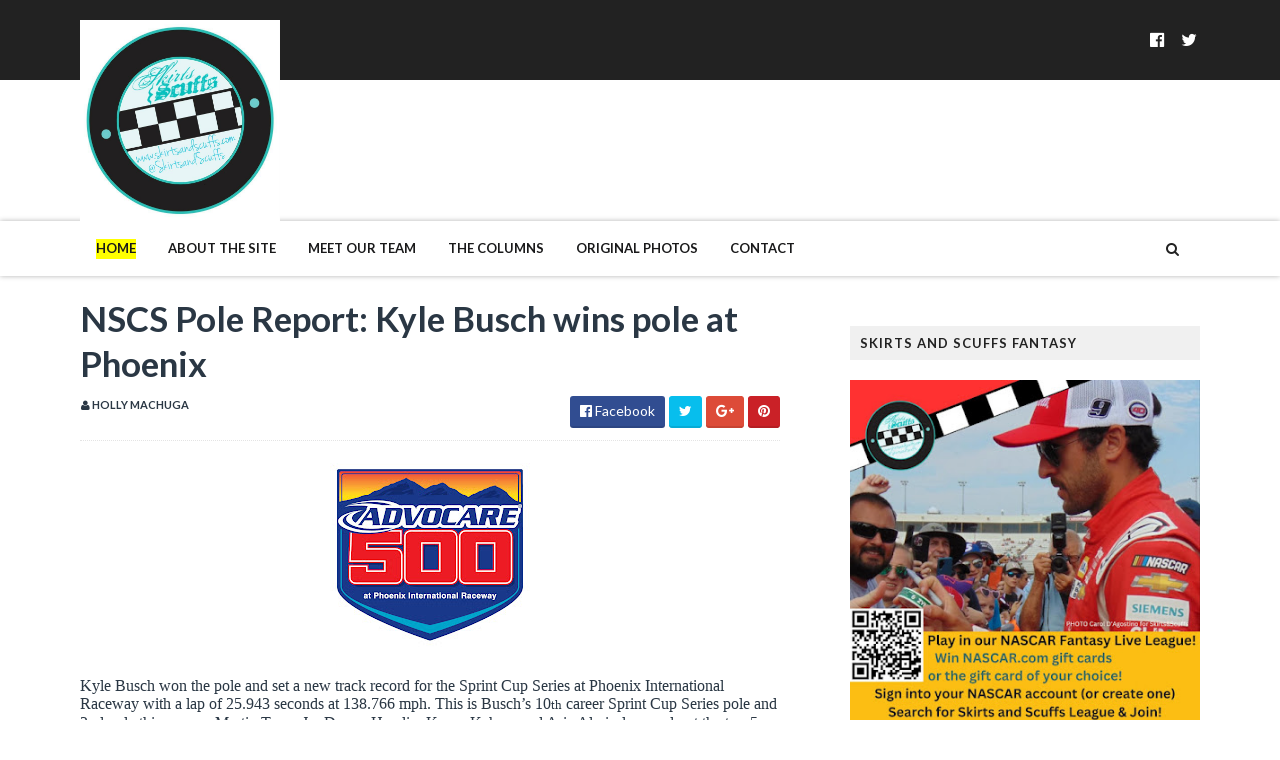

--- FILE ---
content_type: text/javascript; charset=UTF-8
request_url: http://www.skirtsandscuffs.com/feeds/posts/default/-/Sprint%20Cup?alt=json-in-script&max-results=3&callback=jQuery111006342030167549004_1768970454734&_=1768970454735
body_size: 24561
content:
// API callback
jQuery111006342030167549004_1768970454734({"version":"1.0","encoding":"UTF-8","feed":{"xmlns":"http://www.w3.org/2005/Atom","xmlns$openSearch":"http://a9.com/-/spec/opensearchrss/1.0/","xmlns$blogger":"http://schemas.google.com/blogger/2008","xmlns$georss":"http://www.georss.org/georss","xmlns$gd":"http://schemas.google.com/g/2005","xmlns$thr":"http://purl.org/syndication/thread/1.0","id":{"$t":"tag:blogger.com,1999:blog-3130712498537992168"},"updated":{"$t":"2026-01-09T10:49:23.736-05:00"},"category":[{"term":"Press Releases"},{"term":"Paula Thompson"},{"term":"Admin"},{"term":"Carol D'Agostino"},{"term":"Rebecca Kivak"},{"term":"Amanda Ebersole"},{"term":"NASCAR Fantasy Fusion"},{"term":"Kyle Busch"},{"term":"LJC"},{"term":"Fast Facts"},{"term":"TV Schedule"},{"term":"Travel Tips"},{"term":"Nationwide Series"},{"term":"Pole Report"},{"term":"Jimmie Johnson"},{"term":"Texas Motor Speedway"},{"term":"Kevin Harvick"},{"term":"Denny Hamlin"},{"term":"Beth Bence Reinke"},{"term":"Courtney Horn"},{"term":"Live Coverage"},{"term":"Brad Keselowski"},{"term":"NCWTS"},{"term":"NASCAR"},{"term":"Press Release"},{"term":"Pocono Raceway"},{"term":"Stacey Owens"},{"term":"2016 NASCAR season"},{"term":"Joey Logano"},{"term":"Tony Stewart"},{"term":"Charlotte  Motor Speedway"},{"term":"Daytona International Speedway"},{"term":"2017 NASCAR season"},{"term":"Dover International Speedway"},{"term":"Bristol Motor Speedway"},{"term":"Martinsville Speedway"},{"term":"Katy Lindamood"},{"term":"Talladega Superspeedway"},{"term":"Kansas Speedway"},{"term":"World of Outlaws"},{"term":"Sprint Cup"},{"term":"Richmond International Raceway"},{"term":"column"},{"term":"Camping World Truck Series"},{"term":"Right Sides Only"},{"term":"Matt Kenseth"},{"term":"Joe Gibbs Racing"},{"term":"Genevieve Cadorette"},{"term":"Martin Truex Jr."},{"term":"Michigan International Speedway"},{"term":"atlanta motor speedway"},{"term":"Kristen Schneider"},{"term":"New Hampshire Motor Speedway"},{"term":"Trackin' Trucks"},{"term":"Phoenix International Raceway"},{"term":"2015 NASCAR season"},{"term":"Jeff Gordon"},{"term":"five questions"},{"term":"Debbie Ross"},{"term":"Kyle Larson"},{"term":"Lacy Keyser"},{"term":"Dale Earnhardt Jr."},{"term":"2019 NASCAR season"},{"term":"roush fenway racing"},{"term":"Las Vegas Motor Speedway"},{"term":"Hendrick Motorsports"},{"term":"2018 NASCAR season"},{"term":"Faith on the Frontstretch"},{"term":"Kurt Busch"},{"term":"Carl Edwards"},{"term":"Daytona 500"},{"term":"Darlington Raceway"},{"term":"Chief 187"},{"term":"Why I Love Nascar"},{"term":"Dale Earnhardt Jr"},{"term":"Holly Machuga"},{"term":"Kasey Kahne"},{"term":"Summer Dreyer"},{"term":"Unique Hiram"},{"term":"Kentucky Speedway"},{"term":"News"},{"term":"Sprint Cars"},{"term":"Chase Elliott"},{"term":"Danica Patrick"},{"term":"NASCAR XFINITY Series"},{"term":"Lindi Bess"},{"term":"Ryan Newman"},{"term":"Caption this"},{"term":"Auto Club Speedway"},{"term":"5 Questions"},{"term":"Homestead Miami Speedway"},{"term":"Kristina LaFountain"},{"term":"Clint Bowyer"},{"term":"Richard Childress Racing"},{"term":"2020 NASCAR season"},{"term":"Austin Dillon"},{"term":"Stewart-Haas Racing"},{"term":"USAC"},{"term":"Watkins Glen International"},{"term":"Whitney Richards"},{"term":"Ryan Blaney"},{"term":"Iowa Speedway"},{"term":"NASCAR TV Schedule"},{"term":"The Chase"},{"term":"Rookie Stripe"},{"term":"2023 NASCAR Cup Series"},{"term":"Indianapolis Motor Speedway"},{"term":"Richmond Raceway"},{"term":"Caption This winner"},{"term":"Kyle Busch Motorsports"},{"term":"Recap"},{"term":"2022 NASCAR Cup Series"},{"term":"Logan Stewart"},{"term":"All-Star Race"},{"term":"2023 NASCAR Season"},{"term":"2024 NASCAR Season"},{"term":"NASCAR Camping World Truck Series"},{"term":"2021 NASCAR Cup Season"},{"term":"2024 NASCAR Cup Series"},{"term":"Mark Martin"},{"term":"Ro Cowan"},{"term":"Ricky Stenhouse Jr."},{"term":"Sonoma Raceway"},{"term":"race recap"},{"term":"NASCAR Hall of Fame"},{"term":"2022 NASCAR season"},{"term":"Michael Waltrip Racing"},{"term":"WIN series"},{"term":"2014 NASCAR"},{"term":"2025 NASCAR Season"},{"term":"Brian Vickers"},{"term":"IndyCar"},{"term":"Interviews"},{"term":"NASCAR Sprint Cup Series"},{"term":"Rosalie Thompson"},{"term":"Trevor Bayne"},{"term":"2021 NASCAR season"},{"term":"Coca-Cola 600"},{"term":"Chicagoland Speedway"},{"term":"Hendrick Garage"},{"term":"JR Motorsports"},{"term":"AJ Allmendinger"},{"term":"Erik Jones"},{"term":"NASCAR Craftsman Truck Series"},{"term":"NASCAR Sprint Cup"},{"term":"Team Penske"},{"term":"Daytona"},{"term":"MWR Weekly Wrap-Up"},{"term":"2015 Chase for the Sprint Cup"},{"term":"2025 NASCAR Cup Series"},{"term":"Donny Schatz"},{"term":"Gibbs Garage"},{"term":"Infineon Raceway"},{"term":"2011 NASCAR Chase"},{"term":"Greg Biffle"},{"term":"Lisa Reese"},{"term":"Nascar By the Numbers"},{"term":"Red Bull Racing"},{"term":"ASCS"},{"term":"Aric Almirola"},{"term":"F1"},{"term":"Kristin Weaver"},{"term":"Talladega"},{"term":"Elliott Sadler"},{"term":"In the Rearview Mirror"},{"term":"Chad Knaus"},{"term":"Jamie McMurray"},{"term":"GMS Racing"},{"term":"Jeff Burton"},{"term":"Matt Crafton"},{"term":"Penalties"},{"term":"XFINITY Series"},{"term":"Charlotte Bray"},{"term":"Chicagoland"},{"term":"Christopher Bell"},{"term":"Eldora Speedway"},{"term":"Opinion"},{"term":"Phoenix Raceway"},{"term":"Qualifying"},{"term":"Genesis Short"},{"term":"NASCAR Fantasy"},{"term":"Stephanie Stuart"},{"term":"David Ragan"},{"term":"In The Hunt"},{"term":"Joey Saldana"},{"term":"Juan Pablo Montoya"},{"term":"Justin Allgaier"},{"term":"Regan Smith"},{"term":"Tyler Reddick"},{"term":"chase"},{"term":"2013 Sprint Cup Season"},{"term":"Alex Bowman"},{"term":"Charlotte Motor Speedway"},{"term":"Johnny Sauter"},{"term":"NASCAR Next"},{"term":"Road America"},{"term":"ThorSport Racing"},{"term":"Turner Motorsports"},{"term":"William Byron"},{"term":"Darrell Wallace Jr."},{"term":"Nashville Superspeedway"},{"term":"Adam Stevens"},{"term":"Baby news"},{"term":"2016 Chase for the Sprint Cup"},{"term":"NASCAR Gander Outdoors Truck Series"},{"term":"NASCAR Gander RV \u0026 Outdoors Truck Series"},{"term":"Paul Menard"},{"term":"Under The Spotlight"},{"term":"2025 Craftsman Truck Series"},{"term":"Cole Pearn"},{"term":"Front Row Motorsports"},{"term":"John Hunter Nemechek"},{"term":"Monster Energy NASCAR Cup Series"},{"term":"NASCAR Nationwide Series"},{"term":"Richard Petty Motorsports"},{"term":"Steve Kinser"},{"term":"through the lens"},{"term":"2014 Chase for the Sprint Cup"},{"term":"RCR"},{"term":"Red Bull Rundown"},{"term":"Ross Chastain"},{"term":"Ty Dillon"},{"term":"2019 NASCAR playoffs"},{"term":"Dale Earnhardt Sr"},{"term":"Holly Strain"},{"term":"NASCAR In Heels"},{"term":"Penske Racing"},{"term":"Rodney Childers"},{"term":"Ron Hornaday"},{"term":"Speak Your Mind"},{"term":"Stewart Haas Racing"},{"term":"drivers to watch"},{"term":"2012 Chase"},{"term":"Amanda Vincent"},{"term":"Daniel Suarez"},{"term":"Furniture Row Racing"},{"term":"Michael McDowell"},{"term":"Nelson Piquet Jr."},{"term":"Sam Hornish Jr."},{"term":"2013 Chase"},{"term":"2014"},{"term":"Canadian Tire Motorsport Park"},{"term":"Chasing the Championship 2013"},{"term":"Jennifer Jo Cobb"},{"term":"Twitter"},{"term":"fantasy NASCAR"},{"term":"2023 NASCAR XFINITY Series"},{"term":"A.J. Allmendinger"},{"term":"Mid-Ohio Sports Car Course"},{"term":"Motter Motorsports"},{"term":"2022 NASCAR XFINITY Series"},{"term":"AMSOIL SPRINTS"},{"term":"Amy Branch"},{"term":"Budweiser Shootout"},{"term":"Candice Smith"},{"term":"Checkered Past"},{"term":"Gateway Motorsports Park"},{"term":"Motor Mouth"},{"term":"penske"},{"term":"2018 Live Coverage"},{"term":"2025 NASCAR XFINITY Series"},{"term":"Brickyard 400"},{"term":"Coke Zero 400"},{"term":"David Gravel"},{"term":"Jack Roush"},{"term":"James Buescher"},{"term":"Johanna Long"},{"term":"Marcos Ambrose"},{"term":"NASCAR Playoffs"},{"term":"Rick Hendrick"},{"term":"Skirts and Scuffs"},{"term":"Suspension"},{"term":"Travis Pastrana"},{"term":"World of Outlaws Sprint Cars"},{"term":"laweez"},{"term":"2011"},{"term":"2018 Playoffs"},{"term":"Auto Club 400"},{"term":"Bubba Wallace"},{"term":"Circuit of the Americas"},{"term":"Darrell Waltrip"},{"term":"Daryn Pittman"},{"term":"IZOD IndyCar"},{"term":"Lisa Nellis"},{"term":"Scoring"},{"term":"Tommy Baldwin Racing"},{"term":"photos"},{"term":"rain delay"},{"term":"2023 NASCAR Playoffs"},{"term":"AAA Texas 500"},{"term":"Amanda Bradeen"},{"term":"Bryan Clauson"},{"term":"Dale Earnhardt"},{"term":"Deuces wild"},{"term":"Las Vegas"},{"term":"Monster Mile"},{"term":"Paul Wolfe"},{"term":"Phoenix"},{"term":"RAB Racing"},{"term":"Roush Fenway Rewind"},{"term":"Smoke Signals"},{"term":"Stacie Ball"},{"term":"Talkin' Trucks"},{"term":"2024 XFINITY Series"},{"term":"Brett Moffitt"},{"term":"Chase Briscoe"},{"term":"Dash 4 Cash"},{"term":"Drive for Diversity"},{"term":"ISM Raceway"},{"term":"Janine Cloud"},{"term":"Jessica Tow"},{"term":"KHI"},{"term":"Most Popular Driver"},{"term":"Sammy Swindell"},{"term":"Sherry Pollex"},{"term":"Steve LeTarte"},{"term":"Todd Bodine"},{"term":"2019 live race coverage"},{"term":"2022 NASCAR Cup Series Playoffs"},{"term":"Austin Cindric"},{"term":"Champion's Week"},{"term":"Chris Buescher"},{"term":"Cole Custer"},{"term":"Driver Profiles"},{"term":"Jeb Burton"},{"term":"Jen Preston"},{"term":"Kenny Wallace"},{"term":"Michael Waltrip"},{"term":"Red Horse Racing"},{"term":"Richmond"},{"term":"Ryan Truex"},{"term":"The Dirt Track in Las Vegas"},{"term":"Tony Stewart Racing"},{"term":"Wood Brothers Racing"},{"term":"World Wide Technology Raceway at Gateway"},{"term":"2012 championship predictions"},{"term":"Genette Wood"},{"term":"Greg Ives"},{"term":"Indy 500"},{"term":"Jason Ratcliff"},{"term":"Kraig Kinser"},{"term":"Michael Annett"},{"term":"NASCAR Cup Series"},{"term":"Preview"},{"term":"Race Fan's Book Shelf"},{"term":"Richard Childress"},{"term":"Stephanie Stuart-Landrey"},{"term":"Testing"},{"term":"Tim Kaeding"},{"term":"Todd Gordon"},{"term":"Toyota"},{"term":"UNOH Dirtcar Nationals"},{"term":"arca"},{"term":"2021 Camping World Truck Series"},{"term":"2021 NASCAR Cup Playoffs"},{"term":"2021 Xfinity Series"},{"term":"2024 NASCAR Craftsman Truck Series"},{"term":"5 Things"},{"term":"Back Seat Driver"},{"term":"Ben Rhodes"},{"term":"Bobby Labonte"},{"term":"Cathy Brown"},{"term":"Cool Down Laps"},{"term":"Dan Wheldon"},{"term":"Fontana"},{"term":"Guest Post"},{"term":"Kaulig Racing"},{"term":"Martin Truex Jr"},{"term":"Matt DiBenedetto"},{"term":"Noah Gragson"},{"term":"Parker Kligerman"},{"term":"Perris Auto Speedway"},{"term":"Press Release."},{"term":"Rockingham Speedway"},{"term":"Roger Penske"},{"term":"Rookie of the Year"},{"term":"Steve Byrnes"},{"term":"Sylvania 300"},{"term":"Verizon IndyCar Series"},{"term":"Volusia Speedway"},{"term":"travel ideas"},{"term":"2014 Chase"},{"term":"2014 NASCAR Hall of Fame"},{"term":"2022 live coverage"},{"term":"2024 Live Coverage"},{"term":"2024 NASCAR Cup Playoffs"},{"term":"Aaron's 499"},{"term":"Alan Kulwicki"},{"term":"All-Star Week"},{"term":"Austin Hill"},{"term":"Bojangles Southern 500"},{"term":"Brian France"},{"term":"Brian Scott"},{"term":"Casey Mears"},{"term":"Caution Clock Chaos"},{"term":"Chip Ganassi Racing"},{"term":"Craig Dollansky"},{"term":"Daniel Hemric"},{"term":"Dave Blaney"},{"term":"Duck Commander 500"},{"term":"ESPN"},{"term":"Ford"},{"term":"Grant Enfinger"},{"term":"Hattori Racing"},{"term":"JGR"},{"term":"Jennifer Eblin"},{"term":"Joe Gibbs"},{"term":"Josh Berry"},{"term":"Rick Ware Racing"},{"term":"Stewart Friesen"},{"term":"Stewart-Haas"},{"term":"Trackhouse Racing"},{"term":"Tracy Hines"},{"term":"bios"},{"term":"2011 Predictions"},{"term":"2020 NASCAR Cup Series Playoffs"},{"term":"2023 live coverage"},{"term":"2025 NASCAR Playoffs"},{"term":"Alli Owens"},{"term":"Bill Elliott"},{"term":"Blake Koch"},{"term":"Brianne Clemons"},{"term":"Corey Heim"},{"term":"Davey Allison"},{"term":"Ford Racing"},{"term":"Gateway International Raceway"},{"term":"Jac Haudenschild"},{"term":"Jason Leffler"},{"term":"Kiara Boal"},{"term":"Kyle Petty"},{"term":"Landon Cassill"},{"term":"Miguel Paludo"},{"term":"Miss Sprint Cup"},{"term":"Motor Racing Outreach"},{"term":"Prelude to the Dream"},{"term":"Road Course"},{"term":"Roush Rewind"},{"term":"Ryan Preece"},{"term":"Scott Speed"},{"term":"Spire Motorsports"},{"term":"Sprint All-Star Race"},{"term":"Thunderbowl Raceway"},{"term":"Timothy Peters"},{"term":"Tucson International Raceway"},{"term":"Wendell Scott"},{"term":"Women in NASCAR"},{"term":"john wes townley"},{"term":"wendy venturini"},{"term":"2014 Coca Cola 600"},{"term":"23XI Racing"},{"term":"Amber Klima"},{"term":"Beyond the Byline"},{"term":"Chandler Smith"},{"term":"Coca Cola 600"},{"term":"Cole Whitt"},{"term":"Contest"},{"term":"Dover Spring 2014"},{"term":"Fines"},{"term":"Hall of Fame"},{"term":"Janelle Jalbert"},{"term":"Joe Gibbs Review"},{"term":"Jr Motorsports is Fired Up"},{"term":"Love Story"},{"term":"Media Tour"},{"term":"National Midgets"},{"term":"Paul McMahan"},{"term":"Phoenix Racing"},{"term":"RPM"},{"term":"Race Results"},{"term":"Race to the Chase"},{"term":"Richard Petty"},{"term":"Salina Highbanks"},{"term":"Shane  van Gisbergen"},{"term":"Stockton 99 Dirt Track"},{"term":"Teardown Tuesday"},{"term":"Tricon Garage"},{"term":"Ty Majeski"},{"term":"pit crews"},{"term":"2012"},{"term":"2013"},{"term":"2016 NASCAR Hall of Fame"},{"term":"Antioch Speedway"},{"term":"Appeals"},{"term":"Brad Sweet"},{"term":"Breaking News"},{"term":"Brendan Gaughan"},{"term":"Chevrolet"},{"term":"Circuit Gilles Villeneuve"},{"term":"Dario Franchitti"},{"term":"David Reutimann"},{"term":"David Stremme"},{"term":"Daytona testing"},{"term":"Earnhardt Ganassi Racing"},{"term":"Fan Spotlight"},{"term":"Fan Vote"},{"term":"Front Row Report"},{"term":"Geico 500"},{"term":"Goodyear"},{"term":"JTG Daugherty"},{"term":"Josh Wise"},{"term":"Justin Haley"},{"term":"Kevin Ward Jr."},{"term":"Kings Speedway"},{"term":"Kokomo Grand Prix"},{"term":"Lewis Hamilton"},{"term":"MWR"},{"term":"Merced Speedway"},{"term":"Monster Energy NASCAR Cup Series Playoffs"},{"term":"NASCAR ON FOX"},{"term":"Niece Motorsports"},{"term":"Paducah International Raceway"},{"term":"Preseason Thunder"},{"term":"Samantha Busch"},{"term":"Sheldon Creed"},{"term":"Silly Season"},{"term":"Sprint Media Tour"},{"term":"Stewart-Haas Racing Review"},{"term":"Teleconference"},{"term":"The Sprint Unlimited at Daytona"},{"term":"This Week in NASCAR"},{"term":"Tony Stewart."},{"term":"Ty Gibbs"},{"term":"Victory Junction Gang Camp"},{"term":"Will Power"},{"term":"Zane Smith"},{"term":"giveaway"},{"term":"lucas oil raceway"},{"term":"repave"},{"term":"rules package"},{"term":"2015 NASCAR Hall of Fame"},{"term":"2016 Chase"},{"term":"2017 Live Coverage"},{"term":"2017 NASCAR Hall of Fame"},{"term":"2018 NASCAR Hall of Fame"},{"term":"Alex Tagliani"},{"term":"Auto Club 500"},{"term":"Better Half Dash"},{"term":"Bill Rose"},{"term":"Cale Yarborough"},{"term":"Calistoga Speedway"},{"term":"Chad Kemenah"},{"term":"Charlotte"},{"term":"Chevy Racing"},{"term":"Chicago Street Race"},{"term":"El Paso Speedway Park"},{"term":"Eliminator Round"},{"term":"Greg Zipadelli"},{"term":"J.J. Yeley"},{"term":"Jeffrey Earnhardt"},{"term":"Joey Coulter"},{"term":"Justin Lofton"},{"term":"Justin Marks"},{"term":"Lionel NASCAR Collectables"},{"term":"Logan Kureczka"},{"term":"Martinsville hot dog"},{"term":"Michael Jordan"},{"term":"Mini Gold Cup"},{"term":"NMPA"},{"term":"O'Reilly Auto Parts 500"},{"term":"Pennsylvania 400"},{"term":"Pocono Mountains 125"},{"term":"Reed Sorenson"},{"term":"Rusty Wallace"},{"term":"Sprint Car Hall of Fame"},{"term":"TV appearance"},{"term":"Todd Gilliland"},{"term":"Tracy Hines Racing"},{"term":"Travis Kvapil"},{"term":"Turner Scott Motorsports"},{"term":"U.S. Grand Prix"},{"term":"pit crew"},{"term":"pit road"},{"term":"2014 Championship Picks"},{"term":"2015"},{"term":"2019 Xfinity Series"},{"term":"2022 Camping World Truck Series Playoffs"},{"term":"2024 NASCAR Playoffs"},{"term":"2024 NASCAR XFINITY Series"},{"term":"ARCA Racing Series"},{"term":"Bank of America 500"},{"term":"Bristol dirt race"},{"term":"Bubba Raceway Park"},{"term":"Budweiser Duels"},{"term":"Carlie Nichols"},{"term":"Carson Hocevar"},{"term":"Chad Johnston"},{"term":"Championship 4"},{"term":"Chase for the Sprint Cup"},{"term":"Cocopah Speedway"},{"term":"Contender Round"},{"term":"Coors Light Pole"},{"term":"Copper on Dirt"},{"term":"Corey LaJoie"},{"term":"Darian Grubb"},{"term":"David Pearson"},{"term":"Double Duty"},{"term":"Duck Dynasty"},{"term":"Eastern Ignite Midgets"},{"term":"Five Question"},{"term":"Folds of Honor Quik Trip 500"},{"term":"Gina Kelshaw"},{"term":"Hailie Deegan"},{"term":"Halmar Friesen Racing"},{"term":"Helio Castroneves"},{"term":"Hollywood Casino 400"},{"term":"Homestead"},{"term":"Humor"},{"term":"JD Gibbs"},{"term":"James Hinchcliffe"},{"term":"Joe Denette Motorsports"},{"term":"Justin Wilson"},{"term":"Kevin Swindell"},{"term":"Knoxville Raceway"},{"term":"Lucas Oil Indianapolis Raceway Park"},{"term":"Max Papis"},{"term":"Midgets"},{"term":"Mike Wheeler"},{"term":"Montreal"},{"term":"Nemco Motorsports"},{"term":"New Smyrna"},{"term":"Nick Terry"},{"term":"O'Reilly Auto Parts 300"},{"term":"Patti Rodisch"},{"term":"Pitbull"},{"term":"Points"},{"term":"Quaker State 400"},{"term":"Retirement"},{"term":"Rev Racing"},{"term":"Richie Evans"},{"term":"Roval"},{"term":"Rusty Wallace Racing"},{"term":"STP 400"},{"term":"Sebastian Vettel"},{"term":"Silly Season Report"},{"term":"Silver Dollar Speedway"},{"term":"Sonoma"},{"term":"Southern 500"},{"term":"Southwest Sprint Car Series"},{"term":"Sponsorship"},{"term":"Steve Wallace"},{"term":"Swan Racing"},{"term":"Tony Gibson"},{"term":"Toyota\/Save Mart 350"},{"term":"United States Grand Prix"},{"term":"Western Midgets"},{"term":"White House"},{"term":"cota"},{"term":"pit stop"},{"term":"playoffs"},{"term":"road courses"},{"term":"safety"},{"term":"update"},{"term":"2012 Sprint Cup Champion"},{"term":"2014 Indianapolis 500"},{"term":"2014 schedules"},{"term":"2021 Live Coverage"},{"term":"Amanda Speed"},{"term":"Andy Lally"},{"term":"Bill France Jr."},{"term":"Brian Brown"},{"term":"Bruton Smith"},{"term":"Bryson's F.U.E.L"},{"term":"CRA Sprint Cars"},{"term":"Charity Event"},{"term":"Chase to the Cup"},{"term":"Chili Bowl Nationals"},{"term":"Chris Buesher"},{"term":"Chris Gabehart"},{"term":"Cody Darrah"},{"term":"Coke Zero Sugar 400"},{"term":"Dakoda Armstrong"},{"term":"Dale Jarrett"},{"term":"Danica's Dozen"},{"term":"Danny Lasoski"},{"term":"Dave Rogers"},{"term":"DeLana Harvick"},{"term":"Denny Hamlin Foundation"},{"term":"Dirt track racing"},{"term":"Eddie Gossage"},{"term":"Eddie Gossage Jr"},{"term":"Espys"},{"term":"Fireball Roberts"},{"term":"Food City 500"},{"term":"Gen-6 car"},{"term":"Germain Racing"},{"term":"Go Green Racing"},{"term":"Grand Am Rolex Series"},{"term":"Harrison Burton"},{"term":"Indy Shorts"},{"term":"Infineon Raceway interview"},{"term":"Irwin Tools Night Race"},{"term":"Japanese Grand Prix"},{"term":"Jason Johnson"},{"term":"Jason White"},{"term":"Jenny Sigelko"},{"term":"Kaitlyn Kochanski"},{"term":"Katelyn Kinnett"},{"term":"Kerry Madsen"},{"term":"Kevin Conway"},{"term":"Kim Coon"},{"term":"Kimi Raikkonen"},{"term":"Lauren Shaw"},{"term":"Levi Jones"},{"term":"Low Downforce"},{"term":"MRN"},{"term":"Martinsville"},{"term":"Media"},{"term":"Media Day"},{"term":"Melissa Bleier"},{"term":"Memorial Day"},{"term":"Midwest Ignites Midgets"},{"term":"Mike Bugarewicz"},{"term":"Mike Wallace"},{"term":"Military"},{"term":"Milwaukee Mile"},{"term":"Mudsummer Classic"},{"term":"NASCAR Unites"},{"term":"NRA 500"},{"term":"National Dirt Midget"},{"term":"North Wilkesboro Speedway"},{"term":"ORP"},{"term":"Patricia Driscoll"},{"term":"Pit Crew Challenge"},{"term":"Powri Midgets"},{"term":"ROTY"},{"term":"Ricky Carmichael"},{"term":"Rico Abreu"},{"term":"Robby Gordon"},{"term":"Robin Pemberton"},{"term":"Ryan Hunter-Reay"},{"term":"Ryan Reed"},{"term":"SPEED"},{"term":"STP 500"},{"term":"Shane Stewart"},{"term":"SoCal Showdown"},{"term":"Speedway Childrens Charities"},{"term":"Speedweeks"},{"term":"Spencer Gallagher"},{"term":"Sprint Unlimited"},{"term":"Starting Lineup"},{"term":"The Great American Race"},{"term":"Tim Andrews"},{"term":"Timmy Hill"},{"term":"Tri-State Speedway"},{"term":"Tulare"},{"term":"Watkins Glen"},{"term":"probation"},{"term":"18th Annual Women's Charity Golf Tournament"},{"term":"2013 Camping World Truck Series Schedule"},{"term":"2013 championship predictions"},{"term":"2018 Xfinity Series Championship"},{"term":"2021 NASCAR XFinity Series"},{"term":"2025 Cup Series Playoffs"},{"term":"2025 Live Coverage"},{"term":"AAA 400"},{"term":"Ace Speedway"},{"term":"Advocare 500"},{"term":"Alan Gustafson"},{"term":"Amber Arnold"},{"term":"Andretti Autosport"},{"term":"Around the Circuit"},{"term":"BK Racing"},{"term":"Ben Kennedy"},{"term":"Big Bill France"},{"term":"Billy Ballew Motorsports"},{"term":"Bobby Allison"},{"term":"Bobby East"},{"term":"Book Review"},{"term":"Boris Said"},{"term":"Brad Keselowski Racing"},{"term":"Brazilian Grand Prix"},{"term":"Brennan Poole"},{"term":"Brickyard"},{"term":"COVID-19"},{"term":"Caitlin Shaw"},{"term":"Canandaigua Motorsports Park"},{"term":"Chase Coverage"},{"term":"Chevrolet Silverado 250"},{"term":"Chief 187™"},{"term":"Chip Ganassi"},{"term":"Chip Ganassi Racing with Felix Sabates"},{"term":"Cliff Daniels"},{"term":"Cook Out 400"},{"term":"Crown Royal"},{"term":"DGR-Crosley Racing"},{"term":"Daily Debris"},{"term":"Dale Inman"},{"term":"Dale Jr."},{"term":"Darlington"},{"term":"Daytona Road-Course"},{"term":"Dover Motor Speedway"},{"term":"Dr. Jerry Punch"},{"term":"Dr. Joseph Mattioli"},{"term":"Easter"},{"term":"Entertainment"},{"term":"Father's Day"},{"term":"Federated Auto Parts 400"},{"term":"Fred Rahmer"},{"term":"Glen Wood"},{"term":"GoBowling.com 400"},{"term":"Graham Rahal"},{"term":"Gray Gaulding"},{"term":"Gulf South Region"},{"term":"In a Man's World"},{"term":"Indian Grand Prix"},{"term":"Indianapolis Motor Speedway Road Course"},{"term":"Indoor Midgets"},{"term":"Inside  NASCAR"},{"term":"Irish Hills"},{"term":"JRM"},{"term":"Jack Dover"},{"term":"Jack Ingram"},{"term":"Jason Sides"},{"term":"Jeremy Bullins"},{"term":"Jeremy Clements"},{"term":"Jeremy Mayfield"},{"term":"Jordan Anderson Racing"},{"term":"K\u0026N Pro Series East"},{"term":"Karel Zubris"},{"term":"Kaz Grala"},{"term":"Keelan Harvick"},{"term":"Ken Schrader"},{"term":"Ken Squier"},{"term":"Kevin Ward Jr"},{"term":"Krissie Newman"},{"term":"Larry McReynolds"},{"term":"Lawrenceburg Speedway"},{"term":"Layne Riggs"},{"term":"Legend of Hallowdega"},{"term":"Leilani Munter"},{"term":"Magic Mile"},{"term":"Matt Tifft"},{"term":"Maurice Petty"},{"term":"Michelle Hauser"},{"term":"Mike Helton"},{"term":"Milka Duno"},{"term":"Molly Horn"},{"term":"NAPA"},{"term":"NASCAR Camping World Truck Series 2016"},{"term":"NASCAR Day"},{"term":"NASCAR Fantasy Live"},{"term":"NASCAR Foundation"},{"term":"NASCAR Sprint Cup Awards"},{"term":"NASCAR history"},{"term":"National Sprint Car Hall of Fame"},{"term":"North Carolina Education Lottery 200"},{"term":"O'Reilly Auto Parts Challenge"},{"term":"PRN"},{"term":"Patrick Carpentier"},{"term":"Paulie Harraka"},{"term":"Pocono"},{"term":"President Barack Obama"},{"term":"Quicken Loans 400"},{"term":"RFK Racing"},{"term":"Ray Evernham"},{"term":"Restrictor Plate Racing"},{"term":"Ricky Rudd"},{"term":"Riding Shotgun"},{"term":"SAFER barrier"},{"term":"SHR Review"},{"term":"Sam Bass"},{"term":"Sam Hafertepe Jr"},{"term":"Sam's Town 300"},{"term":"Sammy Swindell."},{"term":"Samsung Mobile 500"},{"term":"Shane Hmiel"},{"term":"Shawna Robinson"},{"term":"Silver Crown"},{"term":"Sprint Cup Series"},{"term":"Squier-Hall Award"},{"term":"Staff"},{"term":"Terry Labonte"},{"term":"The Brickyard 400"},{"term":"Tim Flock"},{"term":"Tommy Baldwin Jr."},{"term":"Tribute"},{"term":"VLog"},{"term":"Western Dirt Midgets"},{"term":"Western Ignite Midget Series"},{"term":"WinStar World Casino 350"},{"term":"WinStar World Casino 400"},{"term":"Winter Dirt Games IV"},{"term":"YellaWood 500"},{"term":"crew chief"},{"term":"drug policy"},{"term":"letter from the editor"},{"term":"rule violations"},{"term":"teamwork"},{"term":"the Brickyard"},{"term":"tires"},{"term":"wreck"},{"term":"#diecastduckhunt"},{"term":"1000Bulbs.com 500"},{"term":"2012 NASCAR"},{"term":"2013 Sprint Cup Schedule"},{"term":"2014 Nationwide Series Champion"},{"term":"2015 championship picks"},{"term":"2016 Sprint Cup champion"},{"term":"2017 Playoffs"},{"term":"2019 Xfinity Series Playoffs"},{"term":"2021 NASCAR Hall of Fame"},{"term":"2023"},{"term":"23Xl Racing"},{"term":"24 car"},{"term":"2nd Chance Motorsports"},{"term":"5 Hour Energy 500"},{"term":"5-Hour ENERGY"},{"term":"AAA500"},{"term":"AAATexas500"},{"term":"AMP Energy"},{"term":"Abu Dhabi"},{"term":"Accessible Racing"},{"term":"Adam Petty"},{"term":"Air Titan"},{"term":"Alon Day"},{"term":"Arizona Speedway"},{"term":"Ashley Allgaier"},{"term":"Axalta"},{"term":"Bass Pro Shops"},{"term":"Benny Gordon"},{"term":"Benny Parsons"},{"term":"Big Hoss"},{"term":"Brad Keslowski"},{"term":"Brandon Igdalsky"},{"term":"Brandon Jones"},{"term":"Buck Baker"},{"term":"Buddy Baker"},{"term":"Budweiser Speedweeks"},{"term":"Cale Gale"},{"term":"Chad Boat"},{"term":"Challenger Round"},{"term":"Charlie Dean Leffler"},{"term":"Chico"},{"term":"Christian Eckes"},{"term":"Contender 12"},{"term":"Cotton Owens"},{"term":"Dave Darland"},{"term":"Dave Moody"},{"term":"David Gilliland"},{"term":"Devil's Bowl Speedway"},{"term":"Dirt Racing News"},{"term":"Drew Blickensderfer"},{"term":"Drive for the Cover"},{"term":"Driver of the Year"},{"term":"Dylan Kwasniewski"},{"term":"Eagle Motorsports Rock 'N Roll 50 Press Release"},{"term":"Ed Carpenter"},{"term":"Ed Carpenter Racing"},{"term":"Elko Speedway"},{"term":"Eric McClure"},{"term":"Facebook"},{"term":"Farmers Insurance"},{"term":"FedEx 400"},{"term":"Ford Ecoboost 400"},{"term":"Ford Performance"},{"term":"Fox Sports"},{"term":"Fr8 208"},{"term":"Gatorade Duels"},{"term":"German Quiroga"},{"term":"Global RallyCross"},{"term":"Go Bowling 400"},{"term":"Grand Prix of Houston"},{"term":"Great Clips"},{"term":"Greg Hodnett"},{"term":"History"},{"term":"Home Depot"},{"term":"Hot Laps"},{"term":"I-69 Speedway"},{"term":"I-80 Speedway"},{"term":"InLine Promotions"},{"term":"Indianapolis 500"},{"term":"Indira Newell"},{"term":"Injuries"},{"term":"Intro songs"},{"term":"Italian Grand Prix"},{"term":"JJ Yeley"},{"term":"JJCR"},{"term":"Jacquelyn Butler"},{"term":"Jade Gurss"},{"term":"Jail and Bail"},{"term":"Janet Guthrie"},{"term":"Jay Pennell"},{"term":"Jenson Button"},{"term":"Jim Hunter"},{"term":"Joe Nemechek"},{"term":"Joe Weatherly"},{"term":"Joey Gase"},{"term":"Joey Loagno"},{"term":"John King"},{"term":"Joie Chitwood"},{"term":"Jordan Anderson"},{"term":"Jordan Fish"},{"term":"Josef Newgarden"},{"term":"Journalism"},{"term":"Justin Alexander"},{"term":"Kaitlyn Vincie"},{"term":"Kansas"},{"term":"Kelly Bires"},{"term":"Kerry Earnhardt"},{"term":"Kevin Gobrecht Rookie of the Year."},{"term":"Kobalt 400"},{"term":"Kyle Busch Foundation"},{"term":"Kyle Larson."},{"term":"Lindy Hornday"},{"term":"Lionel"},{"term":"Lionel Racing"},{"term":"Los Angeles Coliseum"},{"term":"Lucas Wolfe"},{"term":"ML Motorsports"},{"term":"Manufacturer's Championshop"},{"term":"Mary Lou Hamlin"},{"term":"Maryeve Dufualt"},{"term":"Matt Clevenger Memorial"},{"term":"Matt Kesneth"},{"term":"Max Gresham"},{"term":"McAnally-Hilgemann Racing"},{"term":"Melanie Self"},{"term":"Midwest Region"},{"term":"Mike Affarano"},{"term":"Mike Bliss"},{"term":"Mike Curb"},{"term":"Mike Lepp"},{"term":"Mobil 1"},{"term":"Monaco Grand Prix"},{"term":"Monica Palumbo"},{"term":"Morgan Shepherd"},{"term":"Mother's Day"},{"term":"My Bariatric Solutions 300"},{"term":"NASCAR Illustrated"},{"term":"NASCAR K\u0026N Pro Series West"},{"term":"NASCAR Whelen"},{"term":"NASCAR haulers"},{"term":"NASCAR off-season"},{"term":"NASCAR teams"},{"term":"NBC."},{"term":"Natalie Sather"},{"term":"Ned Jarrett"},{"term":"New England 200"},{"term":"NextEra Energy 250"},{"term":"Nick Sanchez"},{"term":"Nicole Briscoe"},{"term":"Norm Benning"},{"term":"Old Pueblo Classic"},{"term":"Opening Ceremonies"},{"term":"Overton's 400"},{"term":"Paige Duke"},{"term":"Pastrana-Waltrip Racing"},{"term":"Performance Racing Network"},{"term":"Pit Stops for Poverty"},{"term":"Plymouth Speedway"},{"term":"Prayer"},{"term":"Press Relases"},{"term":"Pure Michigan 400"},{"term":"Race Hub"},{"term":"Racing Toward a Cause"},{"term":"Rajah Caruth"},{"term":"Rattlesnake Hill"},{"term":"Ray Wright"},{"term":"Rex White"},{"term":"Richmond International"},{"term":"Rick Russell"},{"term":"Rinnai 250"},{"term":"Road to Recovery"},{"term":"Rolex 24 Hours"},{"term":"Ron Fellows"},{"term":"Rule changes"},{"term":"Rumble Series"},{"term":"Ryan Briscoe"},{"term":"Ryan Gifford"},{"term":"Ryan Sieg"},{"term":"SR2 Motorsports"},{"term":"SS Green Light Racing"},{"term":"Sammy Smith"},{"term":"Sara Christian"},{"term":"Scott Dixon"},{"term":"Shane Golobic"},{"term":"Shane van Gisbergen"},{"term":"Sharon King"},{"term":"Simona de Silvestro"},{"term":"SiriusXM Speedway"},{"term":"Skirts and Scuffs exclusive"},{"term":"Special Publications"},{"term":"Speedway Motors Warrior Region"},{"term":"Speedweeks 2014"},{"term":"Speedweeks 2015"},{"term":"Sporting News"},{"term":"Springfield Raceway"},{"term":"Sprint All-Star Showdown"},{"term":"Sprint Car"},{"term":"Sprint Cup Qualifying"},{"term":"Sprint Showdown"},{"term":"Sprint Summer Showdown"},{"term":"Stephen Siller"},{"term":"Steve Kinser Racing"},{"term":"Steve O'Donnell"},{"term":"Striping Technology 350"},{"term":"Substance Abuse Policy"},{"term":"Sunoco"},{"term":"TNT"},{"term":"TRAXXAS Silver Crown"},{"term":"TRG Motorsports"},{"term":"TV Coverage"},{"term":"Taylor Ferns"},{"term":"The Chili Bowl Nationals"},{"term":"The Dale Trail"},{"term":"Throwback"},{"term":"Today Show"},{"term":"Todd Peck"},{"term":"Tony Kanaan"},{"term":"Toyota Owners 400"},{"term":"Toyota Racing Development"},{"term":"Traxxas 600 Sprints"},{"term":"Trey Starks Racing"},{"term":"Tweet Crew"},{"term":"Ty Norris"},{"term":"UNOH Battle at the Beach"},{"term":"USAC Benevolent Foundation"},{"term":"United Rentals 250"},{"term":"Valley Speedway"},{"term":"West Coast Sprint Car Series"},{"term":"What to Read?"},{"term":"Wild West Texas Shootout"},{"term":"Women Racers"},{"term":"World of Outlaws Late Models"},{"term":"World of Outlaws Sprint Cars.Press Release"},{"term":"XFINITY"},{"term":"Xfinity Files"},{"term":"car chief"},{"term":"checkered flag"},{"term":"crash"},{"term":"drafting"},{"term":"fan analysis"},{"term":"fans"},{"term":"friendship"},{"term":"fuel mileage racing"},{"term":"gasman"},{"term":"grandfather clock"},{"term":"iRacing"},{"term":"joy"},{"term":"kelley earnhardt"},{"term":"pit road fire"},{"term":"post race inspection"},{"term":"rain tires"},{"term":"road rage"},{"term":"social media"},{"term":"spoiler"},{"term":"steve addington"},{"term":"strategy"},{"term":"the Big One"},{"term":"tornado relief"},{"term":"#24Ever"},{"term":"#BringYellowBack"},{"term":"#Motorama"},{"term":"#SmokeWillRise"},{"term":"#TheSideshow"},{"term":"100 percent rule"},{"term":"1964 NASCAR Grand National Series"},{"term":"2006 Chase for the NEXTEL Cup"},{"term":"2012 Drivers Championship"},{"term":"2013 Miss Sprint Cup"},{"term":"2013 Predictions"},{"term":"2013 Sprint Cup Champion"},{"term":"2013 World of Outlaws Schedule"},{"term":"2015 schedule"},{"term":"2016"},{"term":"2016 Xfinity Chase"},{"term":"2019 NASCAR Hall of Fame"},{"term":"2020 NASCAR All-Star Race"},{"term":"2020 NASCAR Cup Series Championship"},{"term":"2020 NASCAR Hall of Fame"},{"term":"2021 Camping World Truck Series Playoffs"},{"term":"2022 ARCA Menards Series"},{"term":"2022 Busch Light Clash at the Coliseum"},{"term":"2022 NASCAR Cup Series Championship race"},{"term":"2023 Championship Race"},{"term":"2024"},{"term":"2024 Championship Race"},{"term":"2025 Cup Championship race"},{"term":"2025 NASCAR Craftsman Truck Series"},{"term":"2025 NASCAR broadcast schedule"},{"term":"34 Speedway"},{"term":"4Ever"},{"term":"700th start"},{"term":"88 Crew."},{"term":"AAA Drive for Autism"},{"term":"AJ Foyt"},{"term":"ALSCO Uniforms 300"},{"term":"AMR"},{"term":"ARCA Menards Series"},{"term":"ASCOC"},{"term":"Aaron Reutzel"},{"term":"Active Pest Control 200"},{"term":"Adoption"},{"term":"Aerodynamics"},{"term":"Affarano Motorsports"},{"term":"Ag-Pro 300"},{"term":"Alabama 500"},{"term":"Alex Kennedy"},{"term":"Alex Palou"},{"term":"Alexander Rossi"},{"term":"Alexis Lera"},{"term":"Ali Kern"},{"term":"Ally 400"},{"term":"Alpha Energy Solutions 250"},{"term":"Altanta Motor Speedway"},{"term":"Alyssa Milano"},{"term":"Amanda Gambacorto"},{"term":"Amanda Pernitza"},{"term":"Amber Cope"},{"term":"American Bank of Oklahoma Sooner Region"},{"term":"American Medical Response"},{"term":"Amigos"},{"term":"Amy Branch. bios"},{"term":"Amy Reimann"},{"term":"Andy Hillenburg"},{"term":"Angela Cope"},{"term":"Angela Ruch"},{"term":"Anticipation"},{"term":"Armando Perez"},{"term":"Arrow McLaren"},{"term":"Arthritis Foundation"},{"term":"Artie Kempler"},{"term":"Ashley Busch"},{"term":"Ashley Force Hood"},{"term":"Atlanta Motor Speedway Kevin Harvick"},{"term":"Austen Wheatley"},{"term":"Autism Speaks"},{"term":"Autodrome Drummond"},{"term":"Autódromo Hermanos Rodriguez"},{"term":"Autódromo Hermanos Rodríguez"},{"term":"B. J. McLeod"},{"term":"Bakersfield"},{"term":"Bakersfield Speedway"},{"term":"Bard Keselowski"},{"term":"Bariatric Solutions 300"},{"term":"Battle at the Beach"},{"term":"Battleground Speedway"},{"term":"Bayley Currey"},{"term":"Beaver Dam Raceway"},{"term":"Berry Lowman"},{"term":"Betty Jane France Humanitarian Award"},{"term":"Beyond The Grandstands"},{"term":"Biagi-DenBeste Racing"},{"term":"Big Al Kids and Motorsports Foundation"},{"term":"Big Block Modifieds"},{"term":"Bill Martel Racing"},{"term":"Billy Mauldin"},{"term":"Billy Scott"},{"term":"Blake Feese"},{"term":"Blue Bunny Helmet of Hope"},{"term":"Bob Jenkins"},{"term":"Bob Keselowski"},{"term":"Bob Osborne"},{"term":"Bobby Isaac"},{"term":"Bobby Santos"},{"term":"Bommarito Automative Group"},{"term":"Boot Hill Showdown"},{"term":"Boot Hill Showdown."},{"term":"Boston Marathon Bombing"},{"term":"Boston Relief Fund"},{"term":"Brad Loyet"},{"term":"Brady Bacon"},{"term":"Brandon Brown"},{"term":"Brandon Davis"},{"term":"Brandon McReynolds"},{"term":"Brandonbilt Motorsports"},{"term":"Brandy  Valentine"},{"term":"Braun Racing"},{"term":"Bred Keselowski"},{"term":"Brennan Newberry"},{"term":"Brian Barnhart"},{"term":"Brian Keselowski"},{"term":"Brian Pattie"},{"term":"Bridgeport Speedway"},{"term":"Bristol"},{"term":"Bronson Maeschen"},{"term":"Brooke Tatnell"},{"term":"Buck Baker School of Racing"},{"term":"Buckle Up South Carolina 200"},{"term":"Buffalo Wild Wings"},{"term":"Busch"},{"term":"Busch Brothers"},{"term":"Busch Clash"},{"term":"Busch Light Clash at the Coliseum"},{"term":"Busch Light Pole Award"},{"term":"Buschy McBusch Race 400"},{"term":"CJB Motorsports"},{"term":"CJMC"},{"term":"CR7 Motorsports"},{"term":"Cale Conley"},{"term":"Cameron Hayley"},{"term":"Can-Am Duels"},{"term":"Canada"},{"term":"Canadigua"},{"term":"Canyon Speedway Park"},{"term":"Cap Henry"},{"term":"Car Warriors"},{"term":"Caro"},{"term":"Carroll Shelby"},{"term":"Carvana"},{"term":"Castrol"},{"term":"Cedar Lake Raceway"},{"term":"Central Arizona Raceway"},{"term":"Chad McDaniel Memorial"},{"term":"Challenger"},{"term":"Championship Weekend"},{"term":"Channin Tankersley"},{"term":"Charity"},{"term":"Charles Davis Jr."},{"term":"Charlie Kimball"},{"term":"Charlotte ROVAL"},{"term":"Charter system"},{"term":"Chase Cabre"},{"term":"Chase Elliott. NASCAR. victory. Xfinity Series. Richmond International Raceway"},{"term":"Chase Purdy"},{"term":"Chase Stockon"},{"term":"Chase for the Championship 2016"},{"term":"Checkered Flag Foundation"},{"term":"Cheez-It 355"},{"term":"Chicago Street Course"},{"term":"Chili Bowl"},{"term":"Chocolate Myers"},{"term":"Choose Rule"},{"term":"Chris Economaki"},{"term":"Chris Gayle"},{"term":"Chris Lamb"},{"term":"Chris Lambert"},{"term":"Chris Osborne"},{"term":"Chris Windom"},{"term":"Chrissy Wallace"},{"term":"Christianity"},{"term":"Christmas"},{"term":"Christmas Abbott"},{"term":"Clash"},{"term":"Coca-Cola"},{"term":"Coca-Cola Firecracker 250"},{"term":"Cocopah Challenge"},{"term":"Code 3 Associates"},{"term":"Cody Coughlin"},{"term":"Collectors"},{"term":"Collin Cabre"},{"term":"Colossus"},{"term":"Compassion"},{"term":"Conner Zilisch"},{"term":"Connor Zilisch"},{"term":"Cory Kruseman"},{"term":"Creek County Speedway"},{"term":"Crossing the Line"},{"term":"Cup"},{"term":"Curb Records"},{"term":"Curtis Turner"},{"term":"Cyber Monday"},{"term":"DDR Motorsports"},{"term":"DGR"},{"term":"DJ Copp"},{"term":"DJ Kennington"},{"term":"DWTS"},{"term":"Dale Blaney"},{"term":"Dale Earnhardt Day"},{"term":"Dale Earnhardt Sr."},{"term":"Dalton Sargeant"},{"term":"Dana Wilson"},{"term":"Daniel Suárez"},{"term":"Danielle Bolin"},{"term":"Danielle Trotta"},{"term":"Danny Dietrich"},{"term":"Darrell Lanigan"},{"term":"Darren Hagan"},{"term":"Dave Steele"},{"term":"Davey Allison Memorial Park"},{"term":"David Gilliland Racing"},{"term":"David Gravel."},{"term":"David Poole"},{"term":"David Starr"},{"term":"Dayle Coyne Racing"},{"term":"Days of Our Lives"},{"term":"Daytona Rising"},{"term":"Debbie Doncheff"},{"term":"Dennis Hamlin"},{"term":"Derek Bischak"},{"term":"Detractors"},{"term":"Dick Berggren"},{"term":"Dick Rathmann"},{"term":"Dick Trickle"},{"term":"Diecast Diaries"},{"term":"Digital Media"},{"term":"Dirt Vision"},{"term":"Dodge"},{"term":"Dodge City"},{"term":"Dollar General"},{"term":"Door Dash 250"},{"term":"Doug Rice"},{"term":"Dover Speedway"},{"term":"Drafting the Circuits"},{"term":"Drew Herring"},{"term":"Driven2SaveLives BC39"},{"term":"Driver Council"},{"term":"Driver Group Game"},{"term":"Driver Profile"},{"term":"Drivers' Council"},{"term":"Dustin Morgan"},{"term":"Dylan Kwasnieski"},{"term":"Dylan Lupton"},{"term":"EFI"},{"term":"Earnhardt"},{"term":"EchoPark Speedway"},{"term":"Ed Jones"},{"term":"Edsel Ford II"},{"term":"Eliminator 8"},{"term":"Elise Lindsey"},{"term":"Enrique Baca"},{"term":"Erin Evernham"},{"term":"Ethel Mobley"},{"term":"Eury's"},{"term":"Evergreen Speedway"},{"term":"Eyes in the Sky"},{"term":"FAS Lane Racing"},{"term":"FOX"},{"term":"FOX Sports 1"},{"term":"Fan Edition"},{"term":"FanVision"},{"term":"Fanatics"},{"term":"Fanatics' Trackside Superstore"},{"term":"Fast Talk"},{"term":"Fasting"},{"term":"Featherlite Trailers"},{"term":"Federated Auto Parts Raceway at I-55"},{"term":"Feed The Chidren"},{"term":"Felix Rosenqvist"},{"term":"Fenway Sports Group"},{"term":"Ferrari"},{"term":"Firecracker 250"},{"term":"Firehawk 600"},{"term":"Firestone 550"},{"term":"Firestone 600"},{"term":"Ford Championship Weekend"},{"term":"Ford Ecoboost 200"},{"term":"Ford Ecoboost 300"},{"term":"Ford Sweepstakes"},{"term":"Formula 1"},{"term":"Fort Wayne Rumble"},{"term":"Frank Kimmel"},{"term":"Franklin County Speedway"},{"term":"Fred Lorenzen"},{"term":"Fresh from Florida 250"},{"term":"From the Editor's Desk"},{"term":"From the Grandstands"},{"term":"GM"},{"term":"GWC"},{"term":"Gale Powers"},{"term":"Ganassi Racing"},{"term":"Garrett Smithley"},{"term":"Gas City"},{"term":"Gator Motorplex"},{"term":"Geico"},{"term":"Gene Haas"},{"term":"Gene Stefanyshyn"},{"term":"General Tires 200"},{"term":"Geoff Bodine"},{"term":"Geri Jeter"},{"term":"Gettysburg Clash"},{"term":"Gil Martin"},{"term":"Ginger Hoffman"},{"term":"Gio Ruggiero"},{"term":"Go Bowling 250"},{"term":"Go Canda Racing"},{"term":"GoBowing.com 400"},{"term":"Golden Triangle Raceway Park"},{"term":"Good Friday"},{"term":"Goodwood Festival of Speed"},{"term":"Goody's 500"},{"term":"Goodyear Tires"},{"term":"Goodys Headache Relief Shot 500"},{"term":"Granbury"},{"term":"Grand Prix of Singapore"},{"term":"Grand Prix of Sonoma"},{"term":"Grand Prix of St. Petersburg"},{"term":"Great American Sweethearts"},{"term":"Greg Erwin"},{"term":"Greg Wilson"},{"term":"Gregg Bakker"},{"term":"Grid"},{"term":"Gulf Coast Nationals"},{"term":"Gulf South Showdown"},{"term":"H. Scott Motorsports with Chip Ganassi"},{"term":"HANS device"},{"term":"Hal Martin"},{"term":"Hall of Fame Inductees"},{"term":"Happy Hour"},{"term":"Harrison Rhodes"},{"term":"Harry Scott"},{"term":"Harvick"},{"term":"Heart O' Texas"},{"term":"Heart O' Texas Speedway"},{"term":"Heart of Health Care 200"},{"term":"Henderson Motorsports"},{"term":"Hendrick Marrow Program"},{"term":"Henry Ford"},{"term":"Henry Ryder"},{"term":"Herb Thomas"},{"term":"Hermie Sadler"},{"term":"Holly Golembiewski"},{"term":"Hoosier Tire"},{"term":"Humpty Dumpty"},{"term":"Hunter Scherenberg"},{"term":"I-30 Speedway"},{"term":"I-96 Speedway"},{"term":"ISC"},{"term":"Ian Madsen"},{"term":"In the Pits"},{"term":"Inc."},{"term":"Indianapolis 500. Coca Cola 600."},{"term":"Indianapolis Motor Speedway Museum"},{"term":"Indianapolis Road Course"},{"term":"Indy road race"},{"term":"Inside Line Promotions"},{"term":"International Motorsports Hall of Fame"},{"term":"International Reel Wheel Film Festival"},{"term":"Iron Man"},{"term":"JAG Metals 350"},{"term":"JAG Metals 350 Driving Hurricane Harvey Relief"},{"term":"JD Motorsports with Gary Keller"},{"term":"Jack Hewitt"},{"term":"Jackson Speedway"},{"term":"Jacques Villeneuve"},{"term":"Jairo Avila Jr."},{"term":"James Bickford"},{"term":"James Finch"},{"term":"Jami McDowell"},{"term":"Jamie Little"},{"term":"Jason Sciavicco"},{"term":"Jay Busbee"},{"term":"Jay Robinson"},{"term":"Jeff Gluck"},{"term":"Jeff Swindell"},{"term":"Jennifer Anderson"},{"term":"Jennifer Jo Cobb Racing"},{"term":"Jennifer McDaniel"},{"term":"Jerry Cook"},{"term":"Jesse Iwuji"},{"term":"Jesse Little"},{"term":"Jim \"JB\" Boyd Memorial"},{"term":"Jimmie Johnson Kevin Harvick"},{"term":"Jimmie johnson."},{"term":"Jimmy Fennig"},{"term":"Jimmy Pardue"},{"term":"Joey Meier"},{"term":"Joey Saldana."},{"term":"John Andretti"},{"term":"John Cardinale"},{"term":"Johnny Herrera"},{"term":"Johnny Klausmeier"},{"term":"Johnny Rutherford"},{"term":"Josh Richards"},{"term":"Juan Garcia"},{"term":"Julia Landauer"},{"term":"Julie Giese"},{"term":"July 29-30"},{"term":"Justin Bonsignore"},{"term":"Justin Boston"},{"term":"Kaden Honeycutt"},{"term":"Kansas Lottery 300"},{"term":"Kasey Kahne Racing"},{"term":"Katelyn Sweet"},{"term":"Katherine Legge"},{"term":"Keeping The Legacies Alive"},{"term":"Keith Rodden"},{"term":"Keith Wolfe"},{"term":"Kenyatta Houston"},{"term":"Kenzie Ruston"},{"term":"Kevin Harvick Foundation"},{"term":"Khristian Buescher"},{"term":"Kim Wallace"},{"term":"Kle Busch"},{"term":"Kobalt Tools 400"},{"term":"Kokomo Speedway"},{"term":"Korean Grand Prix"},{"term":"Krista Voda"},{"term":"Kubota Tractor 200"},{"term":"Kyle Bellm"},{"term":"Kyle Benjamin"},{"term":"Kyle Froman"},{"term":"Kyle Hirst"},{"term":"Kyle Martel"},{"term":"LaSalle Speedway"},{"term":"Labonte"},{"term":"Lacy Page"},{"term":"Lakeside Speedway"},{"term":"Larry Pearson"},{"term":"Larry Phillips"},{"term":"Las Vegas 350"},{"term":"Leadership"},{"term":"Legacy Motor Club"},{"term":"Leonard Wood"},{"term":"Lesa France Kennedy"},{"term":"Lilly Diabetes 250"},{"term":"Lincoln Speedway"},{"term":"Live Fast Motorsports"},{"term":"Liz Opatic"},{"term":"Liz Snyder"},{"term":"Lorne Wofford"},{"term":"Lorri Shealy Unumb"},{"term":"Louise Smith"},{"term":"Love’s RV Stop 225"},{"term":"Lowe's"},{"term":"Lucas Oil 150"},{"term":"Lucas oil m"},{"term":"Luke Bryan"},{"term":"Luke Lambert"},{"term":"Lynda Petty"},{"term":"MDM Motorsports"},{"term":"MacDonald Motorsports"},{"term":"Mackena Bell"},{"term":"Madera Speedway"},{"term":"Make - A - Wish Foundation"},{"term":"Make A Wish."},{"term":"Mandy Chick"},{"term":"Marco Andretti"},{"term":"Marcus Ericsson"},{"term":"Marcus Jadotte"},{"term":"Marcus Lemonis"},{"term":"Marcus Smith"},{"term":"Mark Dobmeier"},{"term":"Marty Smith"},{"term":"Mary Hendrick"},{"term":"Mary Lou Briggs"},{"term":"Mason Diaz"},{"term":"Mason Mingus"},{"term":"Matt Borland"},{"term":"Matt Dillner"},{"term":"Matt Lauer"},{"term":"Matt Poole"},{"term":"Matt's Final Ride"},{"term":"Max Siegel"},{"term":"Maxwell House"},{"term":"Media Spotlight"},{"term":"Mediacom Shootout"},{"term":"Meghan Kolb"},{"term":"Melon Man"},{"term":"Memorial"},{"term":"Mid Ohio Sports Car Course"},{"term":"Mikde Fedorcak"},{"term":"Mike Doncheff"},{"term":"Mike Fedorcak"},{"term":"Mike Harmon"},{"term":"Mike Hicks"},{"term":"Mike Houston"},{"term":"Mike Lingerfelt"},{"term":"Mike Skeen"},{"term":"Mike Skinner"},{"term":"Milwaukee Mile Speedway"},{"term":"Miss Coors Light"},{"term":"Miss NASCAR News"},{"term":"Mitch Olson"},{"term":"Mittler Brothers"},{"term":"Molly Helmuth"},{"term":"Monster Energy NASCAR Cup Series Championship"},{"term":"Monster Mile Youth Nation Design Challenge"},{"term":"Montpelier Speedway"},{"term":"Monty Self"},{"term":"Monza"},{"term":"Moore"},{"term":"Most Influential Athletes"},{"term":"Motor Racing Network"},{"term":"Motorsports Hall of Fame of America"},{"term":"Mu Tiger"},{"term":"Music City Grand Prix"},{"term":"Myers Brothers Award"},{"term":"NASCAR 101"},{"term":"NASCAR Acceleration Weekend"},{"term":"NASCAR Championship Drive"},{"term":"NASCAR Chase for the Sprint Cup"},{"term":"NASCAR Craftsman Truck Series Championship"},{"term":"NASCAR Cup Playoffs"},{"term":"NASCAR Cup Series Debut"},{"term":"NASCAR Fantasy Sports"},{"term":"NASCAR Home Tracks"},{"term":"NASCAR Media Group"},{"term":"NASCAR Mod Tour"},{"term":"NASCAR Monster Energy Series Playoffs"},{"term":"NASCAR NonStop"},{"term":"NASCAR RaceDay"},{"term":"NASCAR Racing Experience 300"},{"term":"NASCAR Whelen Modified Tour"},{"term":"NASCAR news conference"},{"term":"NASCAR paint schemes"},{"term":"NASCAR tickets"},{"term":"NASCAR.com"},{"term":"NASCAR_Wonka"},{"term":"NBC"},{"term":"Nascarcasm"},{"term":"Nation Midgets"},{"term":"National Adoption Month"},{"term":"National Day of Prayer"},{"term":"National Guard"},{"term":"New Egypt Speedway"},{"term":"New Series Sanction"},{"term":"New Smyra"},{"term":"Newman\/Haas Racing"},{"term":"Nic Davidson"},{"term":"Nicole Behar"},{"term":"Niece Mtorsports"},{"term":"Night of Wings"},{"term":"No. 6"},{"term":"Nomex"},{"term":"Non Wing Driver of the year"},{"term":"Non Wing Sprints"},{"term":"North Carolina"},{"term":"O. Bruton Smith"},{"term":"Ocala"},{"term":"Office Depot"},{"term":"OneMain Financial"},{"term":"Orange County Fair Speedway"},{"term":"OrthoCarolina"},{"term":"Our Motorsports"},{"term":"Outlaw Thunder"},{"term":"Ovarian Cancer Awareness"},{"term":"PA Posse"},{"term":"PEAK Stock Car Dream Challenge"},{"term":"PPIR"},{"term":"Paige Decker"},{"term":"Paige Keselowski"},{"term":"Palm Sunday"},{"term":"Panasonic"},{"term":"Parker Retzloff"},{"term":"Pat Tryson"},{"term":"Patrick Emerling"},{"term":"Patty Moise"},{"term":"Pavement Midgets"},{"term":"Peck Motorsports"},{"term":"Penalty"},{"term":"Pennsylvania Breast Cancer Coalition"},{"term":"Perfect Grid"},{"term":"Periscope"},{"term":"Pete Rondeau"},{"term":"Petty"},{"term":"Petty GMS"},{"term":"Pevely"},{"term":"Phil Parsons Racing"},{"term":"Pikes Peak International Raceway"},{"term":"Pippa Mann"},{"term":"Pit Road Pets"},{"term":"Pocono Mountains 150"},{"term":"Portland International Raceway"},{"term":"Power of Purple Night"},{"term":"Practice speeds"},{"term":"Premium Motorsports"},{"term":"Press Release. Las Vegas Bullring"},{"term":"Press Release. Steve Kinser"},{"term":"Prime Video"},{"term":"Proban"},{"term":"R U Faster Than a Redneck"},{"term":"R.J. Johnson"},{"term":"RFK"},{"term":"RFR"},{"term":"Race Around America"},{"term":"Race4Girls"},{"term":"RaceBuddy"},{"term":"Racing to Win"},{"term":"Rackley"},{"term":"Rackley Roofing 200"},{"term":"Ramsey Poston"},{"term":"Random Acts of Kindness"},{"term":"Randy LaJoie"},{"term":"Raphael Lessard"},{"term":"Rattlesnake 400"},{"term":"Ray Allen Kulhanek"},{"term":"Raymond Parks"},{"term":"Real Heroes 400"},{"term":"Red Byron"},{"term":"Remembering Amy"},{"term":"Rich Corson"},{"term":"Richard Marx"},{"term":"Richmond Reimagined"},{"term":"Rick Eckert"},{"term":"Ricky Bobby"},{"term":"Ricky Craven"},{"term":"Right Sides"},{"term":"River Cities Speedway"},{"term":"Riverside International Speedway"},{"term":"Rob Kauffman"},{"term":"Robert Yates"},{"term":"Rockingham"},{"term":"Roger Crockett"},{"term":"Ronald Reagan"},{"term":"Rowdy Harrell"},{"term":"Royal Purple Raceway"},{"term":"Ruben Garcia Jr."},{"term":"Rubens Barrichello"},{"term":"Rudy Fugle"},{"term":"Rumble in Fort Wayne"},{"term":"Rutledge Wood"},{"term":"Ryan Ellis"},{"term":"Ryan McGee"},{"term":"Ryan Vargas"},{"term":"SHR"},{"term":"STP"},{"term":"STP Sprint Cars"},{"term":"Salute to the Troops"},{"term":"Sam Ard"},{"term":"Sam Mayer"},{"term":"Santa Maria Speedway"},{"term":"Savemart 350"},{"term":"Scott Bates"},{"term":"Scott Riggs"},{"term":"Season Opener"},{"term":"September 11"},{"term":"September 11th"},{"term":"Shane Clanton"},{"term":"Shane Stewart."},{"term":"Shane Wilson"},{"term":"Shannon McQueen."},{"term":"Shannon Spake"},{"term":"Shawn Michaels"},{"term":"Shawn Miller"},{"term":"Shelby American"},{"term":"Sheldon Haudenschild"},{"term":"Sheldon Haudenschild."},{"term":"Shell"},{"term":"Short Track Showdown"},{"term":"Sin City Showdown"},{"term":"Singapore"},{"term":"SiriusXM NASCAR Radio"},{"term":"Skirts and Scuffs NASCAR Fantasy League"},{"term":"Skirts and Scuffs private fantasy league. Driver Group Game"},{"term":"Slim Jim 200"},{"term":"Snowball Derby"},{"term":"Soap Operas"},{"term":"Sokola Shootout"},{"term":"Solomon Valley Raceway"},{"term":"Southewest Sprint Car Series"},{"term":"Southwest Region"},{"term":"Sparks 300"},{"term":"SpeedCrate"},{"term":"Speedway Motorsports"},{"term":"Speedweeks 2012"},{"term":"Speedweeks 2013"},{"term":"Speedweeks 2016"},{"term":"SpeedyCash.com 250"},{"term":"Spencer Boyd"},{"term":"Spencer Davis"},{"term":"Spring Nationals"},{"term":"Sprint"},{"term":"Sprint Car 101"},{"term":"Sprint Cup Series Awards Ceremony"},{"term":"St. Louis"},{"term":"Steve Keller"},{"term":"Steve Kuykendall"},{"term":"Steve Newmark"},{"term":"Steve Park"},{"term":"Steve Phelps"},{"term":"Steve Turner"},{"term":"Steven Stotts"},{"term":"Stewart-Haas Recap"},{"term":"Stocks for Tots"},{"term":"Strat 200"},{"term":"Substitutes"},{"term":"Subway Fresh Fit"},{"term":"Subway Fresh Fit 600"},{"term":"Sunny Hobbs"},{"term":"Superheroes"},{"term":"Susanne Bowyer"},{"term":"T.J. Bell"},{"term":"TBJ Promotions"},{"term":"TRD"},{"term":"TSport 200"},{"term":"TV Review"},{"term":"Tad Boyd"},{"term":"Takuma Sato"},{"term":"Tanner Foust"},{"term":"Tate Fogleman"},{"term":"Tayler Malsam"},{"term":"Taylor Earnhardt"},{"term":"TeamSLR"},{"term":"Ted Bullard"},{"term":"Terry Cook"},{"term":"Terry McCarl"},{"term":"Texas  Roadhouse 200"},{"term":"Texas A\u0026M School of Engineering"},{"term":"Thanksgiving"},{"term":"The Buescher Foundation"},{"term":"The CW"},{"term":"The Court of Public Opinion"},{"term":"The Golden Driller"},{"term":"The Jimmie Johnson Foundation"},{"term":"The Monster Mile"},{"term":"The NASCAR Foundation"},{"term":"The Orange Cone"},{"term":"The Racing Chef"},{"term":"The Weekend Starts on Wednesday"},{"term":"TheMiniChad"},{"term":"Three Wide Life"},{"term":"Through the lens karel"},{"term":"Thunderbirds"},{"term":"Tiff Daniels"},{"term":"Tim George Jr."},{"term":"Tim Kaeding."},{"term":"Tim McCreadie"},{"term":"Tim Richmond"},{"term":"Tim Tebow"},{"term":"Tj Majors"},{"term":"Tom Bigelow"},{"term":"Tom Jensen"},{"term":"Tony Bettenhausen"},{"term":"Tony Bruce Jr."},{"term":"Tony Bruce Jr. Riverside International Speedway"},{"term":"Tony Eury Jr."},{"term":"Tony Hirschman"},{"term":"Tony Raines"},{"term":"Too Tough To Tame 200"},{"term":"Top Gear"},{"term":"Toyota 500"},{"term":"ToyotaCare 250"},{"term":"Traffic"},{"term":"Transformation Infield Project"},{"term":"Tri City Speedway"},{"term":"Triple Crown"},{"term":"True Speed Communications"},{"term":"True Speed Enterprises"},{"term":"Tulsa"},{"term":"TuneIn"},{"term":"Twelfth Man Pit Crew"},{"term":"Tyler Ankrum"},{"term":"Tyler Young"},{"term":"U.S. Army"},{"term":"UMP Modifieds"},{"term":"UNOH 175"},{"term":"UNOH 200"},{"term":"USAC. AMSOIL Sprints"},{"term":"USO"},{"term":"Unhinged 300"},{"term":"Vankor 350"},{"term":"Victor Gonzalez Jr."},{"term":"Victoria’s Voice Foundation 200"},{"term":"Victory Junction"},{"term":"Virginia529 College Savings 250"},{"term":"Virginia529 College Savins 250"},{"term":"Waddell Wilson"},{"term":"Walter Reid"},{"term":"Waltrip"},{"term":"Ward Burton"},{"term":"Wash out qualifying"},{"term":"We Paint Winners Axalta 400"},{"term":"WeatherTech"},{"term":"Weekend Sweep"},{"term":"West"},{"term":"West Coast Customs"},{"term":"Wildcat Shootout"},{"term":"Williams Grove"},{"term":"Willie Robertson"},{"term":"Windy McDonald"},{"term":"Wired.com"},{"term":"Women Drivers"},{"term":"World of Outlaw Late Model"},{"term":"Worldwide Express"},{"term":"Ya Marina Circuit"},{"term":"Yellow Line Rule"},{"term":"Young's Motorsports"},{"term":"armor of God"},{"term":"asphalt"},{"term":"backup car"},{"term":"blood clots"},{"term":"brakes"},{"term":"bump-and-run"},{"term":"competition"},{"term":"concussions"},{"term":"contract extension"},{"term":"coors light"},{"term":"crazy"},{"term":"damaged vehicle policy"},{"term":"dehydration"},{"term":"diecast"},{"term":"dirty air"},{"term":"diversity"},{"term":"donations"},{"term":"downforce"},{"term":"drag"},{"term":"driver introductions"},{"term":"drivers"},{"term":"dvr"},{"term":"eNASCAR"},{"term":"eddie sharp racing"},{"term":"engineers"},{"term":"engines"},{"term":"family"},{"term":"fantasy fusion"},{"term":"finish line"},{"term":"first NASCAR race"},{"term":"first contribution"},{"term":"first responders"},{"term":"flag"},{"term":"flagmen"},{"term":"flyover"},{"term":"forgiveness"},{"term":"fred's 250"},{"term":"gasoline"},{"term":"heaven"},{"term":"holidays"},{"term":"house fire"},{"term":"hydration"},{"term":"iRacing Pro Invitational"},{"term":"injury"},{"term":"jackman"},{"term":"jayski"},{"term":"junior johnson"},{"term":"lee petty"},{"term":"light"},{"term":"lingo"},{"term":"love"},{"term":"lugnuts"},{"term":"mechanic"},{"term":"media rights"},{"term":"money"},{"term":"new beginnings"},{"term":"obituary"},{"term":"on the bubble"},{"term":"pace car"},{"term":"passing"},{"term":"perseverance"},{"term":"physics"},{"term":"plane crash"},{"term":"planes"},{"term":"pole position"},{"term":"post-race interviews"},{"term":"pre-race inspection"},{"term":"press conference"},{"term":"qualifying nights"},{"term":"rain racing"},{"term":"rear tire changer"},{"term":"red flag"},{"term":"rick crawford"},{"term":"salt"},{"term":"scholarship"},{"term":"science"},{"term":"short track"},{"term":"short-track racing"},{"term":"speeding penalties"},{"term":"squirrel"},{"term":"stacey"},{"term":"stage racing"},{"term":"stavola labonte racing"},{"term":"stock cars"},{"term":"streaming"},{"term":"success"},{"term":"technology"},{"term":"time"},{"term":"tire specialist"},{"term":"tony eury sr."},{"term":"track banking"},{"term":"track bar"},{"term":"track record"},{"term":"trackbar"},{"term":"travel"},{"term":"video"},{"term":"weapon"},{"term":"wreath making"}],"title":{"type":"text","$t":"Skirts and Scuffs"},"subtitle":{"type":"html","$t":"debunking the stereotype of female racing fans one post at a time"},"link":[{"rel":"http://schemas.google.com/g/2005#feed","type":"application/atom+xml","href":"http:\/\/www.skirtsandscuffs.com\/feeds\/posts\/default"},{"rel":"self","type":"application/atom+xml","href":"http:\/\/www.blogger.com\/feeds\/3130712498537992168\/posts\/default\/-\/Sprint+Cup?alt=json-in-script\u0026max-results=3"},{"rel":"alternate","type":"text/html","href":"http:\/\/www.skirtsandscuffs.com\/search\/label\/Sprint%20Cup"},{"rel":"hub","href":"http://pubsubhubbub.appspot.com/"},{"rel":"next","type":"application/atom+xml","href":"http:\/\/www.blogger.com\/feeds\/3130712498537992168\/posts\/default\/-\/Sprint+Cup\/-\/Sprint+Cup?alt=json-in-script\u0026start-index=4\u0026max-results=3"}],"author":[{"name":{"$t":"Admin"},"uri":{"$t":"http:\/\/www.blogger.com\/profile\/10714070622358543990"},"email":{"$t":"noreply@blogger.com"},"gd$image":{"rel":"http://schemas.google.com/g/2005#thumbnail","width":"16","height":"16","src":"https:\/\/img1.blogblog.com\/img\/b16-rounded.gif"}}],"generator":{"version":"7.00","uri":"http://www.blogger.com","$t":"Blogger"},"openSearch$totalResults":{"$t":"159"},"openSearch$startIndex":{"$t":"1"},"openSearch$itemsPerPage":{"$t":"3"},"entry":[{"id":{"$t":"tag:blogger.com,1999:blog-3130712498537992168.post-244931440985208028"},"published":{"$t":"2015-09-30T22:07:00.004-04:00"},"updated":{"$t":"2015-09-30T22:07:44.071-04:00"},"category":[{"scheme":"http://www.blogger.com/atom/ns#","term":"2016 NASCAR season"},{"scheme":"http://www.blogger.com/atom/ns#","term":"Amy Branch"},{"scheme":"http://www.blogger.com/atom/ns#","term":"Clint Bowyer"},{"scheme":"http://www.blogger.com/atom/ns#","term":"Sprint Cup"},{"scheme":"http://www.blogger.com/atom/ns#","term":"Stewart-Haas Racing"},{"scheme":"http://www.blogger.com/atom/ns#","term":"Tony Stewart"}],"title":{"type":"text","$t":"Smoke will retire after 2016; Bowyer will step into the No. 14 in 2017 \"smelling like roses\""},"content":{"type":"html","$t":"\u003Ctable align=\"center\" cellpadding=\"0\" cellspacing=\"0\" class=\"tr-caption-container\" style=\"float: left; margin-right: 1em; text-align: left;\"\u003E\u003Ctbody\u003E\n\u003Ctr\u003E\u003Ctd style=\"text-align: center;\"\u003E\u003Ca href=\"https:\/\/blogger.googleusercontent.com\/img\/b\/R29vZ2xl\/AVvXsEi8nrA06soeGHXVPKFI8J2AKMSTjusV5nc7gRHpJM-RCNSXlHbNDBB9lKrGVgoglJi0bLwTcLLVY1mOltt4o6SyT9Ypj5pmW4v5vU_Ik2gnN7ajbuMfwRGKDiCMY2iRwcdHXNz0M2MGvDg\/s1600\/Smoke.jpg\" imageanchor=\"1\" style=\"margin-left: auto; margin-right: auto;\"\u003E\u003Cimg border=\"0\" height=\"400\" src=\"https:\/\/blogger.googleusercontent.com\/img\/b\/R29vZ2xl\/AVvXsEi8nrA06soeGHXVPKFI8J2AKMSTjusV5nc7gRHpJM-RCNSXlHbNDBB9lKrGVgoglJi0bLwTcLLVY1mOltt4o6SyT9Ypj5pmW4v5vU_Ik2gnN7ajbuMfwRGKDiCMY2iRwcdHXNz0M2MGvDg\/s400\/Smoke.jpg\" width=\"265\" \/\u003E\u003C\/a\u003E\u003C\/td\u003E\u003C\/tr\u003E\n\u003Ctr\u003E\u003Ctd class=\"tr-caption\" style=\"text-align: center;\"\u003ECredit: Charlotte Bray for Skirts and Scuffs\u0026nbsp;\u0026nbsp; \u003C\/td\u003E\u003C\/tr\u003E\n\u003C\/tbody\u003E\u003C\/table\u003E\nToday Tony Stewart announced he will retire from racing in the NASCAR Sprint Cup Series following the 2016 season.\u003Cbr \/\u003E\n\u003Cbr \/\u003E\nSince 1999, Stewart has been a towering fixture of the Cup Series. His numbers are legendary: 17 years, 582 races, 48 wins, nearly 13,000 laps led, an average finish of 13.7 over his entire Sprint Cup career, and of course, three championships. Stewart is the only driver who won a Winston Cup championship, a Nextel Cup championship and a Sprint Cup championship, and the only driver to win under both the old points system and the Chase system. He's also the only driver\u0026nbsp;to hoist the series championship trophy in both NASCAR and IndyCar.\u003Cbr \/\u003E\n\u003Cbr \/\u003E\nHis aggressive racing style and brash personality won him millions of fans -- and plenty of haters. But no one can argue that Tony Stewart isn't one of the greatest NASCAR drivers of all time.\u003Cbr \/\u003E\n\u003Cbr \/\u003E\n\"I think it's a scenario where everybody in their career at some point makes the decision that it's time for a change,\" he said. \"It's nothing that you plan. I think deep down you know when it's time to make a change like this.\"\u003Cbr \/\u003E\n\u003Cbr \/\u003E\nHe will not be retiring from racing entirely, however; he left the option open to continue to race other series, and will turn his focus to being a team owner in NASCAR. He unequivocally stated he will not be racing in the Indianapolis 500, but he didn't rule out running in any other type of racing.\u003Cbr \/\u003E\n\u003Cbr \/\u003E\nRelaxed and excited, Stewart talked about his future plans -- working with Stewart-Haas Racing, traveling to see an F1 race with team co-owner Gene Haas and racing whenever he wants. Stewart also didn't miss a chance to poke at NASCAR in his usual sarcastic fashion.\u003Cbr \/\u003E\n﻿\u003Cbr \/\u003E\n\u003Ctable cellpadding=\"0\" cellspacing=\"0\" class=\"tr-caption-container\" style=\"float: left; text-align: left;\"\u003E\u003Ctbody\u003E\n\u003Ctr\u003E\u003Ctd style=\"text-align: center;\"\u003E\u003Ca href=\"https:\/\/blogger.googleusercontent.com\/img\/b\/R29vZ2xl\/AVvXsEhN0B5U69LFYTo8y3YaxOdEbID6eUcGYSw48doM0H871d2hYES8sWa04b2RfIueX8_q4ime7L7wnsZx-_7fpCBa-mKS55beBP8i8BlSUiQPK7XnNyf1SYE-qb2i4f3IVpf2FghvnSNSwqM\/s1600\/SmokeSmiles.jpg\" imageanchor=\"1\" style=\"clear: left; margin-bottom: 1em; margin-left: auto; margin-right: auto;\"\u003E\u003Cimg border=\"0\" height=\"400\" src=\"https:\/\/blogger.googleusercontent.com\/img\/b\/R29vZ2xl\/AVvXsEhN0B5U69LFYTo8y3YaxOdEbID6eUcGYSw48doM0H871d2hYES8sWa04b2RfIueX8_q4ime7L7wnsZx-_7fpCBa-mKS55beBP8i8BlSUiQPK7XnNyf1SYE-qb2i4f3IVpf2FghvnSNSwqM\/s400\/SmokeSmiles.jpg\" width=\"262\" \/\u003E\u003C\/a\u003E\u003C\/td\u003E\u003C\/tr\u003E\n\u003Ctr\u003E\u003Ctd class=\"tr-caption\" style=\"text-align: center;\"\u003ECredit: Charlotte Bray for\u0026nbsp;Skirts and Scuffs\u003C\/td\u003E\u003C\/tr\u003E\n\u003C\/tbody\u003E\u003C\/table\u003E\n\"I'm not stepping away from the sport I love,\" Stewart said. \"I'm still going to be at the track harassing everyone. NASCAR is probably going to be the most disappointed because they aren't getting rid of me. They have to deal with me as an owner.\"\u003Cbr \/\u003E\n\u003Cbr \/\u003E\nStewart said he had considered retiring at the end of 2015, but after seeing how much it has meant to Jeff Gordon's fans to see him race one more year, he decided to offer the same to his own fans.\u003Cbr \/\u003E\n\u003Cbr \/\u003E\n\"The reason we decided to run through the end of next \u0026nbsp;year is 100 percent because of the fans that have supported us through the years,\" he said. \"It's important to me to be able to do this for our fans who have stuck with us through thick and thin and supported us. It's as important for me to do this for them as it is for me to do what I'm doing for my future.\"\u003Cbr \/\u003E\n\u003Cbr \/\u003E\nDon't expect him to just ride around the track next year, however. They're going to do everything they can to win races and a championship. For all his wins, Stewart has never won the Daytona 500 or the Southern 500, and he wants to add those to his resume before he leaves the driver's seat.\u003Cbr \/\u003E\n\u003Cbr \/\u003E\nGene Haas, Stewart's co-owner at Stewart-Haas Racing, credited\u0026nbsp;Stewart with the surge in success the team has seen since its inception in 2011.\u003Cbr \/\u003E\n\u003Cbr \/\u003E\n\"Without Tony, we would never have turned out into the super team that we are now, winning two championships,\"\u0026nbsp;Haas said. \"He brings the talent, he brings the sponsors. I had the foundation, and you put those two together, and you had a NASCAR superstar team.\"\u003Cbr \/\u003E\n\u003Cbr \/\u003E\nStewart will be an owner-driver for one more year, after which he will hang up his helmet and turn the No. 14 Stewart-Haas Chevrolet over to current Michael Waltrip Racing driver Clint Bowyer.﻿\u003Cbr \/\u003E\n\u003Ctable align=\"center\" cellpadding=\"0\" cellspacing=\"0\" class=\"tr-caption-container\" style=\"float: right; margin-left: 1em; text-align: right;\"\u003E\u003Ctbody\u003E\n\u003Ctr\u003E\u003Ctd style=\"text-align: center;\"\u003E\u003Ca href=\"https:\/\/blogger.googleusercontent.com\/img\/b\/R29vZ2xl\/AVvXsEhy1CvPVWQHCv2hLCkbtCqr4yzUrzjsdlDzOgqD-Unyzcbp__Dbft30YlHF2efnTz5WdtVc8gGFQtmgG10upUTJXWAo502OJSq9ISHjH7WKXs6BVCk32ZvvODtm_EVO5qyiR3o02NnQPnM\/s1600\/StewartBowyer.jpg\" imageanchor=\"1\" style=\"margin-left: auto; margin-right: auto;\"\u003E\u003Cimg border=\"0\" height=\"247\" src=\"https:\/\/blogger.googleusercontent.com\/img\/b\/R29vZ2xl\/AVvXsEhy1CvPVWQHCv2hLCkbtCqr4yzUrzjsdlDzOgqD-Unyzcbp__Dbft30YlHF2efnTz5WdtVc8gGFQtmgG10upUTJXWAo502OJSq9ISHjH7WKXs6BVCk32ZvvODtm_EVO5qyiR3o02NnQPnM\/s400\/StewartBowyer.jpg\" width=\"400\" \/\u003E\u003C\/a\u003E\u003C\/td\u003E\u003C\/tr\u003E\n\u003Ctr\u003E\u003Ctd class=\"tr-caption\" style=\"text-align: center;\"\u003E\u003Cspan style=\"background-color: #f5f6f9; color: #b1adad; font-family: Arial, Verdana, Helvetica, sans-serif; font-size: 10px; text-align: start;\"\u003ECredit: Jared C. Tilton\/Stewart-Haas Racing via Getty Images\u003C\/span\u003E\u003C\/td\u003E\u003C\/tr\u003E\n\u003C\/tbody\u003E\u003C\/table\u003E\n\u003Cbr \/\u003E\n\"What an unbelievable opportunity,\" Bowyer said, \"just to think how my year started. You thought you were set, then all of a sudden you're not, then all of a sudden that led to a door opening in one of the biggest powerhouses in the sport.\u003Cbr \/\u003E\n\u003Cbr \/\u003E\n\"Do you ever hear that term 'when you fall in a pile of cow manure and come out smelling like roses?' That's exactly what this is for me,\" he said, laughing.\u003Cbr \/\u003E\n\u003Cbr \/\u003E\nBowyer, who has driven the No. 15 MWR Toyota since 2012, has worked with several of the drivers and crew chiefs at SHR. He was teammates at Richard Childress Racing with Kevin Harvick from 2004 to 2012, and worked with Rodney Childers, Harvick's current crew chief, at MWR from 2008 to 2012. He believes the fit with Stewart-Haas Racing couldn't be any better.\u003Cbr \/\u003E\n\u003Cbr \/\u003E\n\"There's so many good people here, and that's why they have the success that they do,\" he said.\u003Cbr \/\u003E\n\u003Cbr \/\u003E\nStewart is going out on his own terms. The decision, he said, was 100 percent his, and nothing was ever part of a master plan.\u003Cbr \/\u003E\n\u003Cbr \/\u003E\n\"There was not one factor that led to this other than just I felt like it was the right time,\" he said. \"Everything in racing is timing, and the opportunity to get someone like Clint Bowyer, I mean, that's when you seize the opportunity. We've put the right guy behind the steering wheel moving forward.\"\u003Cbr \/\u003E\n\u003Cbr \/\u003E\nMany wondered if the injuries and tragedy of the last several years had any bearing on Stewart's decision. Not one percent, he said.\u003Cbr \/\u003E\n﻿\u003Cbr \/\u003E\n\u003Ctable cellpadding=\"0\" cellspacing=\"0\" class=\"tr-caption-container\" style=\"float: left; text-align: left;\"\u003E\u003Ctbody\u003E\n\u003Ctr\u003E\u003Ctd style=\"text-align: center;\"\u003E\u003Ca href=\"https:\/\/blogger.googleusercontent.com\/img\/b\/R29vZ2xl\/AVvXsEjNkQ4K2k3bU1wwLFsG_ksFoQeAkjYToqYFKoSOF3dm2Cydh3wnNPo98xVn3ZF7oWzyLw1Yd_vgqFNUgxzIu8cuUwiS-STiVL45NlQNoHqrvX_pTLokNJXmpwzjevlk3Z8iHANvU9OYQfA\/s1600\/smoke14.jpg\" imageanchor=\"1\" style=\"margin-left: auto; margin-right: auto;\"\u003E\u003Cimg border=\"0\" height=\"300\" src=\"https:\/\/blogger.googleusercontent.com\/img\/b\/R29vZ2xl\/AVvXsEjNkQ4K2k3bU1wwLFsG_ksFoQeAkjYToqYFKoSOF3dm2Cydh3wnNPo98xVn3ZF7oWzyLw1Yd_vgqFNUgxzIu8cuUwiS-STiVL45NlQNoHqrvX_pTLokNJXmpwzjevlk3Z8iHANvU9OYQfA\/s400\/smoke14.jpg\" width=\"400\" \/\u003E\u003C\/a\u003E\u003C\/td\u003E\u003C\/tr\u003E\n\u003Ctr\u003E\u003Ctd class=\"tr-caption\" style=\"text-align: center;\"\u003ECredit: Debbie Ross for Skirts and Scuffs\u003C\/td\u003E\u003C\/tr\u003E\n\u003C\/tbody\u003E\u003C\/table\u003E\n\"This is strictly what I want to do, and my leg feels fine. The tragedy, nothing is going to change that,\" he said. \"It happened, but it's not going to direct the rest of my life. I'm still going to race when I want to race, but as far as the [Sprint] Cup Series, it had no bearing on that.\"\u003Cbr \/\u003E\n\u003Cbr \/\u003E\nJeff Gordon has been lauded and honored at nearly every track during this, his \"swan song\" year of racing. Stewart does not want any part of that. He wants to race and be\u0026nbsp;with his racing family and fans.\u003Cbr \/\u003E\n\u003Cbr \/\u003E\n\"I'm not really that kind of guy. I think it's been very fitting for Jeff,\" he said. \"I don't think I'm worthy of that admiration because I think that Jeff has really done so much for the sport that nobody will ever be able to do again. I think that kind of celebration is reserved for somebody like Jeff.\"\u003Cbr \/\u003E\n\u003Cbr \/\u003E\nOthers in the sport reacted to Stewart's announcement. His teammate and close friend Kevin Harvick wrote on \u003Ca href=\"https:\/\/instagram.com\/p\/8Q2F8exkGg\/\" target=\"_blank\"\u003EInstagram\u003C\/a\u003E.\u0026nbsp;\"As the world learns about Tony retiring today I have to admit I've known about this for awhile and really struggled to put my arms around what I think about it. I've seen Tony as my driver, my boss, and my friend but in the end I want to see him smile and be happy in his life. Tony has done a great deal for not only my family, but the sport we all love! Proud to call you my friend!\"\u003Cbr \/\u003E\n\u003Cbr \/\u003E\nJeff Gordon \u003Ca href=\"https:\/\/twitter.com\/JeffGordonWeb\/status\/649333493722443776\" target=\"_blank\"\u003Etweeted\u003C\/a\u003E, \"Incredible contribution \u003Ca href=\"https:\/\/twitter.com\/TonyStewart\" target=\"_blank\"\u003E@TonyStewart\u003C\/a\u003E has made on \u0026amp; off the track. Thanks Tony! Looking forward to calling your final Daytona 500 next year!\"\u003Cbr \/\u003E\n﻿﻿﻿\u003Cbr \/\u003E\n\u003Ctable cellpadding=\"0\" cellspacing=\"0\" class=\"tr-caption-container\" style=\"float: right; margin-left: 1em; text-align: right;\"\u003E\u003Ctbody\u003E\n\u003Ctr\u003E\u003Ctd style=\"text-align: center;\"\u003E\u003Ca href=\"https:\/\/blogger.googleusercontent.com\/img\/b\/R29vZ2xl\/AVvXsEhD4E5kyp-4SYJRhSIeQwWhLJA7q-XjwmFAf7RSCHpP1ZspLjE4IW6vhtYmdJf5c4ioh07B3UY9mNj3jczChvE51qe2MSSoYqvDIu8fSgloRQdKjjy5Q7yMV3HBH7BsFmFvhx94WTHDPIo\/s1600\/14ThrowBack.jpg\" imageanchor=\"1\" style=\"clear: right; margin-bottom: 1em; margin-left: auto; margin-right: auto;\"\u003E\u003Cimg border=\"0\" height=\"281\" src=\"https:\/\/blogger.googleusercontent.com\/img\/b\/R29vZ2xl\/AVvXsEhD4E5kyp-4SYJRhSIeQwWhLJA7q-XjwmFAf7RSCHpP1ZspLjE4IW6vhtYmdJf5c4ioh07B3UY9mNj3jczChvE51qe2MSSoYqvDIu8fSgloRQdKjjy5Q7yMV3HBH7BsFmFvhx94WTHDPIo\/s400\/14ThrowBack.jpg\" width=\"400\" \/\u003E\u003C\/a\u003E\u003C\/td\u003E\u003C\/tr\u003E\n\u003Ctr\u003E\u003Ctd class=\"tr-caption\" style=\"text-align: center;\"\u003ECredit: Charlotte Bray for Skirts and Scuffs\u003C\/td\u003E\u003C\/tr\u003E\n\u003C\/tbody\u003E\u003C\/table\u003E\nTony Stewart isn't going to be driving the No. 14 Chevrolet after next year, but he'll still be around the track. He has too much fun not to keep racing, and he's too good at it and too driven by the competition of it all to stop.\u003Cbr \/\u003E\n\u003Cbr \/\u003E\n\"I made my father a promise when we first started racing when I was eight years old, and he made me promise him that the day I didn't have fun doing it I wouldn't do it anymore, and I never forgot that.\"\u003Cbr \/\u003E\n\u003Cbr \/\u003E"},"link":[{"rel":"edit","type":"application/atom+xml","href":"http:\/\/www.blogger.com\/feeds\/3130712498537992168\/posts\/default\/244931440985208028"},{"rel":"self","type":"application/atom+xml","href":"http:\/\/www.blogger.com\/feeds\/3130712498537992168\/posts\/default\/244931440985208028"},{"rel":"alternate","type":"text/html","href":"http:\/\/www.skirtsandscuffs.com\/2015\/09\/smoke-will-retire-after-2016-bowyer.html","title":"Smoke will retire after 2016; Bowyer will step into the No. 14 in 2017 \"smelling like roses\""}],"author":[{"name":{"$t":"Unknown"},"email":{"$t":"noreply@blogger.com"},"gd$image":{"rel":"http://schemas.google.com/g/2005#thumbnail","width":"16","height":"16","src":"https:\/\/img1.blogblog.com\/img\/b16-rounded.gif"}}],"media$thumbnail":{"xmlns$media":"http://search.yahoo.com/mrss/","url":"https:\/\/blogger.googleusercontent.com\/img\/b\/R29vZ2xl\/AVvXsEi8nrA06soeGHXVPKFI8J2AKMSTjusV5nc7gRHpJM-RCNSXlHbNDBB9lKrGVgoglJi0bLwTcLLVY1mOltt4o6SyT9Ypj5pmW4v5vU_Ik2gnN7ajbuMfwRGKDiCMY2iRwcdHXNz0M2MGvDg\/s72-c\/Smoke.jpg","height":"72","width":"72"}},{"id":{"$t":"tag:blogger.com,1999:blog-3130712498537992168.post-6200307471219210932"},"published":{"$t":"2014-09-11T20:47:00.003-04:00"},"updated":{"$t":"2014-09-11T20:47:30.482-04:00"},"category":[{"scheme":"http://www.blogger.com/atom/ns#","term":"Carol D'Agostino"},{"scheme":"http://www.blogger.com/atom/ns#","term":"Challenger"},{"scheme":"http://www.blogger.com/atom/ns#","term":"Chicagoland Speedway"},{"scheme":"http://www.blogger.com/atom/ns#","term":"NASCAR"},{"scheme":"http://www.blogger.com/atom/ns#","term":"NASCAR Fantasy Fusion"},{"scheme":"http://www.blogger.com/atom/ns#","term":"Sprint Cup"},{"scheme":"http://www.blogger.com/atom/ns#","term":"The Chase"}],"title":{"type":"text","$t":"NASCAR Fantasy Fusion: Chicagoland ushers in Challenger round"},"content":{"type":"html","$t":"\u003Cbr \/\u003E\n\u003Cdiv class=\"separator\" style=\"clear: both; margin-bottom: 0px; margin-left: 0px; margin-right: 0px; margin-top: 0px; text-align: center;\"\u003E\n\u003Ca href=\"https:\/\/blogger.googleusercontent.com\/img\/b\/R29vZ2xl\/AVvXsEictkLH5__mupoOAfEIQUMkJJJeWBd77boVAp7A7PFu_UkxN0WggmfSTbl1kw4GxSFbySaGlUrlyXfrUJRZKAEzkJNd7dAA44z8we9U9QYLkdwAieKuphsrxlbtYtis7_5dNwjarhpMIMk\/s1600\/Chicagoland+Map+300.jpg\" imageanchor=\"1\" style=\"margin-left: 1em; margin-right: 1em;\"\u003E\u003Cimg border=\"0\" src=\"https:\/\/blogger.googleusercontent.com\/img\/b\/R29vZ2xl\/AVvXsEictkLH5__mupoOAfEIQUMkJJJeWBd77boVAp7A7PFu_UkxN0WggmfSTbl1kw4GxSFbySaGlUrlyXfrUJRZKAEzkJNd7dAA44z8we9U9QYLkdwAieKuphsrxlbtYtis7_5dNwjarhpMIMk\/s320\/Chicagoland+Map+300.jpg\" height=\"217\" style=\"cursor: move;\" width=\"320\" \/\u003E\u003C\/a\u003E\u003C\/div\u003E\n\u003Cdiv style=\"margin-bottom: 0px; margin-left: 0px; margin-right: 0px; margin-top: 0px;\"\u003E\n\u003C\/div\u003E\n\u003Cdiv class=\"MsoNormal\"\u003E\n\u003Cdiv style=\"margin-bottom: 0px; margin-left: 0px; margin-right: 0px; margin-top: 0px;\"\u003E\n\u003Cdiv style=\"margin-bottom: 0px; margin-left: 0px; margin-right: 0px; margin-top: 0px;\"\u003E\n\u003Cbr \/\u003E\u003C\/div\u003E\n\u003C\/div\u003E\n\u003C\/div\u003E\n\u003Cdiv class=\"MsoNormal\" style=\"text-align: center;\"\u003E\n\u003Cdiv style=\"margin-bottom: 0px; margin-left: 0px; margin-right: 0px; margin-top: 0px;\"\u003E\n\u003Cdiv style=\"margin-bottom: 0px; margin-left: 0px; margin-right: 0px; margin-top: 0px;\"\u003E\n\u003Cb\u003ETrack Classification:\u003C\/b\u003E\u0026nbsp;Intermediate\u003C\/div\u003E\n\u003C\/div\u003E\n\u003C\/div\u003E\n\u003Cdiv class=\"MsoNormal\"\u003E\n\u003Cdiv style=\"margin-bottom: 0px; margin-left: 0px; margin-right: 0px; margin-top: 0px;\"\u003E\n\u003C\/div\u003E\n\u003C\/div\u003E\n\u003Cdiv class=\"MsoNormal\" style=\"text-align: center;\"\u003E\n\u003Cdiv style=\"margin-bottom: 0px; margin-left: 0px; margin-right: 0px; margin-top: 0px;\"\u003E\n\u003Cdiv style=\"margin-bottom: 0px; margin-left: 0px; margin-right: 0px; margin-top: 0px;\"\u003E\n\u003Cb\u003ESimilar Tracks:\u003C\/b\u003E\u0026nbsp;Atlanta Motor Speedway • Charlotte Motor Speedway\u0026nbsp;•\u0026nbsp;Darlington Raceway \u0026nbsp;Homestead-Miami Speedway • Kansas Speedway • Kentucky Speedway\u003C\/div\u003E\n\u003C\/div\u003E\n\u003C\/div\u003E\n\u003Cdiv class=\"MsoNormal\" style=\"text-align: center;\"\u003E\n\u003Cdiv style=\"margin-bottom: 0px; margin-left: 0px; margin-right: 0px; margin-top: 0px;\"\u003E\n\u003Cdiv style=\"margin-bottom: 0px; margin-left: 0px; margin-right: 0px; margin-top: 0px;\"\u003E\nLas Vegas Motor Speedway\u0026nbsp;\u0026nbsp;•\u0026nbsp;New Hampshire Motor Speedway\u0026nbsp;• Texas Motor Speedway\u003C\/div\u003E\n\u003C\/div\u003E\n\u003C\/div\u003E\n\u003Cdiv class=\"MsoNormal\"\u003E\n\u003Cdiv style=\"text-align: center;\"\u003E\n\u003Cdiv style=\"margin-bottom: 0px; margin-left: 0px; margin-right: 0px; margin-top: 0px;\"\u003E\n\u003Cdiv style=\"margin-bottom: 0px; margin-left: 0px; margin-right: 0px; margin-top: 0px;\"\u003E\n\u003Cb\u003EDistance:\u003C\/b\u003E\u0026nbsp;1.5 Miles\u003C\/div\u003E\n\u003C\/div\u003E\n\u003C\/div\u003E\n\u003C\/div\u003E\n\u003Cdiv class=\"MsoNormal\"\u003E\n\u003Cdiv style=\"margin-bottom: 0px; margin-left: 0px; margin-right: 0px; margin-top: 0px;\"\u003E\n\u003Cdiv style=\"margin-bottom: 0px; margin-left: 0px; margin-right: 0px; margin-top: 0px;\"\u003E\n\u003Cbr \/\u003E\u003C\/div\u003E\n\u003C\/div\u003E\n\u003C\/div\u003E\n\u003Cdiv class=\"MsoNormal\"\u003E\n\u003Cdiv style=\"margin-bottom: 0px; margin-left: 0px; margin-right: 0px; margin-top: 0px;\"\u003E\n\u003Cdiv style=\"margin-bottom: 0px; margin-left: 0px; margin-right: 0px; margin-top: 0px;\"\u003E\n\u003Cb\u003EDrivers with Most Top 10s (Last 5 Years):\u003C\/b\u003E\u003C\/div\u003E\n\u003C\/div\u003E\n\u003C\/div\u003E\n\u003Cdiv class=\"MsoNormal\"\u003E\n\u003Cdiv style=\"margin-bottom: 0px; margin-left: 0px; margin-right: 0px; margin-top: 0px;\"\u003E\n\u003Cdiv style=\"margin-bottom: 0px; margin-left: 0px; margin-right: 0px; margin-top: 0px;\"\u003E\n\u003Cb\u003E\u003Ci\u003EBy Race\u003C\/i\u003E\u003C\/b\u003E\u003C\/div\u003E\n\u003C\/div\u003E\n\u003Cdiv style=\"margin-bottom: 0px; margin-left: 0px; margin-right: 0px; margin-top: 0px;\"\u003E\n\u003Cdiv style=\"margin-bottom: 0px; margin-left: 0px; margin-right: 0px; margin-top: 0px;\"\u003E\nClint Bowyer\u0026nbsp;- 5\u003C\/div\u003E\n\u003C\/div\u003E\n\u003Cdiv style=\"margin-bottom: 0px; margin-left: 0px; margin-right: 0px; margin-top: 0px;\"\u003E\n\u003Cdiv style=\"margin-bottom: 0px; margin-left: 0px; margin-right: 0px; margin-top: 0px;\"\u003E\nBoth with 4 - \u0026nbsp;Tony Stewart,\u0026nbsp;Jimmie Johnson and Ryan Newman \u0026nbsp;\u003C\/div\u003E\n\u003C\/div\u003E\n\u003Cdiv style=\"margin-bottom: 0px; margin-left: 0px; margin-right: 0px; margin-top: 0px;\"\u003E\n\u003Cdiv style=\"margin-bottom: 0px; margin-left: 0px; margin-right: 0px; margin-top: 0px;\"\u003E\nAll with 3 -\u0026nbsp;Kasey Kahne, Brad Keselowski and Jeff Gordon\u003C\/div\u003E\n\u003C\/div\u003E\n\u003C\/div\u003E\n\u003Cdiv class=\"MsoNormal\"\u003E\n\u003Cdiv style=\"margin-bottom: 0px; margin-left: 0px; margin-right: 0px; margin-top: 0px;\"\u003E\n\u003Cdiv style=\"margin-bottom: 0px; margin-left: 0px; margin-right: 0px; margin-top: 0px;\"\u003E\n\u003Cbr \/\u003E\u003C\/div\u003E\n\u003C\/div\u003E\n\u003Cdiv style=\"margin-bottom: 0px; margin-left: 0px; margin-right: 0px; margin-top: 0px;\"\u003E\n\u003Cdiv style=\"margin-bottom: 0px; margin-left: 0px; margin-right: 0px; margin-top: 0px;\"\u003E\n\u003Cb\u003E\u003Ci\u003EBy Track\u003C\/i\u003E\u003C\/b\u003E\u003C\/div\u003E\n\u003C\/div\u003E\n\u003C\/div\u003E\n\u003Cdiv class=\"MsoNormal\"\u003E\n\u003Cdiv style=\"margin-bottom: 0px; margin-left: 0px; margin-right: 0px; margin-top: 0px;\"\u003E\n\u003Cdiv style=\"margin-bottom: 0px; margin-left: 0px; margin-right: 0px; margin-top: 0px;\"\u003E\nClint Bowyer -\u0026nbsp;4\u0026nbsp;\u003C\/div\u003E\n\u003C\/div\u003E\n\u003Cdiv style=\"margin-bottom: 0px; margin-left: 0px; margin-right: 0px; margin-top: 0px;\"\u003E\n\u003Cdiv style=\"margin-bottom: 0px; margin-left: 0px; margin-right: 0px; margin-top: 0px;\"\u003E\nAll with 3 - Tony Stewart, Brad Keselowski, Jimmie Johnson and\u0026nbsp;Ryan Newman \u0026nbsp;\u003C\/div\u003E\n\u003C\/div\u003E\n\u003Cdiv style=\"margin-bottom: 0px; margin-left: 0px; margin-right: 0px; margin-top: 0px;\"\u003E\n\u003Cdiv style=\"margin-bottom: 0px; margin-left: 0px; margin-right: 0px; margin-top: 0px;\"\u003E\n\u003Cb\u003E\u003Cbr \/\u003E\u003C\/b\u003E\u003Cb\u003ERecent Pole Winners:\u003C\/b\u003E\u003C\/div\u003E\n\u003C\/div\u003E\n\u003Cdiv style=\"margin-bottom: 0px; margin-left: 0px; margin-right: 0px; margin-top: 0px;\"\u003E\n\u003Cdiv style=\"margin-bottom: 0px; margin-left: 0px; margin-right: 0px; margin-top: 0px;\"\u003E\n2013 Joey Logano\u003C\/div\u003E\n\u003Cdiv style=\"margin-bottom: 0px; margin-left: 0px; margin-right: 0px; margin-top: 0px;\"\u003E\n2012 Jimmie Johnson\u003C\/div\u003E\n\u003C\/div\u003E\n\u003C\/div\u003E\n\u003Cdiv class=\"MsoNormal\"\u003E\n\u003Cdiv style=\"margin-bottom: 0px; margin-left: 0px; margin-right: 0px; margin-top: 0px;\"\u003E\n\u003Cdiv style=\"margin-bottom: 0px; margin-left: 0px; margin-right: 0px; margin-top: 0px;\"\u003E\n\u003Cbr \/\u003E\u003C\/div\u003E\n\u003C\/div\u003E\n\u003Cdiv style=\"margin-bottom: 0px; margin-left: 0px; margin-right: 0px; margin-top: 0px;\"\u003E\n\u003Cdiv style=\"margin-bottom: 0px; margin-left: 0px; margin-right: 0px; margin-top: 0px;\"\u003E\n\u003Cb\u003EThe Likely Suspects:\u003C\/b\u003E\u0026nbsp;Race fans will get to see a new Chase format this year which opens with the Challenger round in Chicagoland. The not-so-sweet 16 drivers will be looking to bolster their chances to move to the next round three weeks from now. This first race is an awesome time for Chase-spoilers to show that they still have it even though they can't contend for the championship. The top of the spoiler list for Chicagoland is Clint Bowyer who sits in 17th place. In addition to Bowyer, look for these drivers to run well this week: Jimmie Johnson, Ryan Newman, Brad Keselowski, Jeff Gordon, and Kevin Harvick. This has traditionally been a stellar track for Tony Stewart. Can Stewart and Bowyer make some noise this week or will it be the Chasers? Stay tuned.\u003C\/div\u003E\n\u003C\/div\u003E\n\u003C\/div\u003E\n\u003Cdiv class=\"MsoNormal\"\u003E\n\u003Cdiv style=\"margin-bottom: 0px; margin-left: 0px; margin-right: 0px; margin-top: 0px;\"\u003E\n\u003Cdiv style=\"margin-bottom: 0px; margin-left: 0px; margin-right: 0px; margin-top: 0px;\"\u003E\n\u003Cb\u003E\u003Cbr \/\u003E\u003C\/b\u003E\u003Cb\u003EMy 2 Cents:\u0026nbsp;\u003C\/b\u003EMy no-brainer pick is a three-way tie among Jimmie Johnson, Ryan Newman and Mr. Top Seed Brad Keselowski. My next picks are Kevin Harvick, Tony Stewart, Carl Edwards, Austin Dillon and Danica Patrick.\u003C\/div\u003E\n\u003C\/div\u003E\n\u003Cdiv style=\"margin-bottom: 0px; margin-left: 0px; margin-right: 0px; margin-top: 0px;\"\u003E\n\u003Cdiv style=\"margin-bottom: 0px; margin-left: 0px; margin-right: 0px; margin-top: 0px;\"\u003E\n\u003Cbr \/\u003E\u003C\/div\u003E\n\u003C\/div\u003E\n\u003Cdiv style=\"margin-bottom: 0px; margin-left: 0px; margin-right: 0px; margin-top: 0px;\"\u003E\n\u003Cdiv style=\"margin-bottom: 0px; margin-left: 0px; margin-right: 0px; margin-top: 0px;\"\u003E\nEnjoy the race!\u0026nbsp;Post your comments here or email me at\u0026nbsp;\u003Ca href=\"mailto:ssfantasyracing@skirtsandscuffs.com\"\u003Essfantasyracing@skirtsandscuffs.com\u003C\/a\u003E.\u003C\/div\u003E\n\u003C\/div\u003E\n\u003C\/div\u003E\n"},"link":[{"rel":"edit","type":"application/atom+xml","href":"http:\/\/www.blogger.com\/feeds\/3130712498537992168\/posts\/default\/6200307471219210932"},{"rel":"self","type":"application/atom+xml","href":"http:\/\/www.blogger.com\/feeds\/3130712498537992168\/posts\/default\/6200307471219210932"},{"rel":"alternate","type":"text/html","href":"http:\/\/www.skirtsandscuffs.com\/2014\/09\/nascar-fantasy-fusion-chicagoland.html","title":"NASCAR Fantasy Fusion: Chicagoland ushers in Challenger round"}],"author":[{"name":{"$t":"Carol D'Agostino"},"uri":{"$t":"http:\/\/www.blogger.com\/profile\/03159580143461261573"},"email":{"$t":"noreply@blogger.com"},"gd$image":{"rel":"http://schemas.google.com/g/2005#thumbnail","width":"16","height":"16","src":"https:\/\/img1.blogblog.com\/img\/b16-rounded.gif"}}],"media$thumbnail":{"xmlns$media":"http://search.yahoo.com/mrss/","url":"https:\/\/blogger.googleusercontent.com\/img\/b\/R29vZ2xl\/AVvXsEictkLH5__mupoOAfEIQUMkJJJeWBd77boVAp7A7PFu_UkxN0WggmfSTbl1kw4GxSFbySaGlUrlyXfrUJRZKAEzkJNd7dAA44z8we9U9QYLkdwAieKuphsrxlbtYtis7_5dNwjarhpMIMk\/s72-c\/Chicagoland+Map+300.jpg","height":"72","width":"72"}},{"id":{"$t":"tag:blogger.com,1999:blog-3130712498537992168.post-4854045955837011024"},"published":{"$t":"2014-09-06T19:15:00.000-04:00"},"updated":{"$t":"2014-09-06T19:15:28.043-04:00"},"category":[{"scheme":"http://www.blogger.com/atom/ns#","term":"Carl Edwards"},{"scheme":"http://www.blogger.com/atom/ns#","term":"Carol D'Agostino"},{"scheme":"http://www.blogger.com/atom/ns#","term":"Chase to the Cup"},{"scheme":"http://www.blogger.com/atom/ns#","term":"NASCAR"},{"scheme":"http://www.blogger.com/atom/ns#","term":"Richmond International Raceway"},{"scheme":"http://www.blogger.com/atom/ns#","term":"Sprint Cup"}],"title":{"type":"text","$t":"Carl Edwards expecting a wild ride tonight; so are the fans"},"content":{"type":"html","$t":"\u003Cdiv class=\"separator\" style=\"clear: both; text-align: center;\"\u003E\n\u003Ca href=\"https:\/\/blogger.googleusercontent.com\/img\/b\/R29vZ2xl\/AVvXsEi5RkZAmUJ9wDOfJrp1MVwFZmM_MIScedpaWQden94t3YEFTRcFe2vu7lL2o3Vha7js1ne2kyUwU613Gny5jG3SZM_Wqmj_YRVES0OCcM92eU13lzgaDHRxKa-qCrWModf1Beu_hOvMtcg\/s1600\/DSCN0034.JPG\" imageanchor=\"1\" style=\"margin-left: 1em; margin-right: 1em;\"\u003E\u003Cimg border=\"0\" src=\"https:\/\/blogger.googleusercontent.com\/img\/b\/R29vZ2xl\/AVvXsEi5RkZAmUJ9wDOfJrp1MVwFZmM_MIScedpaWQden94t3YEFTRcFe2vu7lL2o3Vha7js1ne2kyUwU613Gny5jG3SZM_Wqmj_YRVES0OCcM92eU13lzgaDHRxKa-qCrWModf1Beu_hOvMtcg\/s1600\/DSCN0034.JPG\" height=\"240\" width=\"320\" \/\u003E\u003C\/a\u003E\u003C\/div\u003E\n\u0026nbsp; \u0026nbsp; \u0026nbsp; \u0026nbsp; \u0026nbsp; \u0026nbsp; \u0026nbsp; \u0026nbsp; \u0026nbsp; \u0026nbsp; \u0026nbsp; \u0026nbsp; \u0026nbsp; \u0026nbsp; \u0026nbsp; \u0026nbsp; \u0026nbsp; \u0026nbsp; \u0026nbsp; \u0026nbsp; \u0026nbsp; Credit: Carol D'Agostino\/Skirts and Scuffs\u003Cbr \/\u003E\n\u003Cbr \/\u003E\nTonight's Federated Auto Parts 400 will answer many questions --\u0026nbsp;primarily who's in and who's out of the coveted Chase for the Sprint Cup. But how will it specifically unfold? Carl Edwards is expecting a pretty wild race, and so are the fans.\u003Cbr \/\u003E\n\u003Cbr \/\u003E\nDuring a weekend press conference Carl Edwards discussed his thoughts on tonight's season closing race and the upcoming Chase. Edwards, last year's race winner, expects a no holds barred race. \"I expect some pretty ruthless racing if a guy has an opportunity. I think you are going to see that not just tonight but at the third race of the Chase, sixth race and ninth race, and definitely in Homestead,\" Edwards said.\u003Cbr \/\u003E\n\u003Cbr \/\u003E\n\"NASCAR has done a good job of putting us in a position where a lot can depend on one pass, one lap, one restart. Everything can depend on that and I think for us drivers sometimes that is frustrating, but it will definitely create some excitement,\" he added.\u003Cbr \/\u003E\n\u003Cbr \/\u003E\nFans like Todd Bennett of Edinboro, Pa, and Ali Ruscitto of Roanoke, Va., enjoy the excitement of not knowing what can happen, though Bennett is hoping for some rubbin' and racing. \"I think the new Chase format has created an element of unpredictability,\" Bennett, a Dale Earnhardt, Jr. fan said. \"I hope Junior takes it all, but I think Newman is going to make it in tonight,\" he added.\u003Cbr \/\u003E\n\u003Cbr \/\u003E\nFor Ali, admittedly a fair weather fan who enjoyed her first race along with Todd last spring in Richmond, the dark horse potential is an added plus. \"When winning and getting to the playoffs is unpredictable, it is more exciting. There's always an off chance that someone you didn't expect will make the playoffs, and that makes it more attractive,\" she said.\u003Cbr \/\u003E\n\u003Cbr \/\u003E\n\u003Cdiv class=\"separator\" style=\"clear: both; text-align: center;\"\u003E\n\u003Ca href=\"https:\/\/blogger.googleusercontent.com\/img\/b\/R29vZ2xl\/AVvXsEg2QdOM-MMsqbrhlIlVpPgJkNDirJUaItnDCkMIAhrjp7iN-1Br26tNVWZ6klnYlJ1c788RVjPiuPZOBZKm2bH_oJ_iQJjOvzE5tX5LQ9JAdhzOCWGGXTOj5bd6ggs5jpoxAfXahxCInCg\/s1600\/DSCN0043.JPG\" imageanchor=\"1\" style=\"margin-left: 1em; margin-right: 1em;\"\u003E\u003Cimg border=\"0\" src=\"https:\/\/blogger.googleusercontent.com\/img\/b\/R29vZ2xl\/AVvXsEg2QdOM-MMsqbrhlIlVpPgJkNDirJUaItnDCkMIAhrjp7iN-1Br26tNVWZ6klnYlJ1c788RVjPiuPZOBZKm2bH_oJ_iQJjOvzE5tX5LQ9JAdhzOCWGGXTOj5bd6ggs5jpoxAfXahxCInCg\/s1600\/DSCN0043.JPG\" height=\"240\" width=\"320\" \/\u003E\u003C\/a\u003E\u003C\/div\u003E\n\u003Cbr \/\u003E\n\u0026nbsp; \u0026nbsp; \u0026nbsp; \u0026nbsp; \u0026nbsp; \u0026nbsp; \u0026nbsp; \u0026nbsp; \u0026nbsp; \u0026nbsp; \u0026nbsp; \u0026nbsp; \u0026nbsp; \u0026nbsp; \u0026nbsp; \u0026nbsp; \u0026nbsp; \u0026nbsp; \u0026nbsp; \u0026nbsp; \u0026nbsp; Credit: Carol D'Agostino\/Skirts and Scuffs\u003Cbr \/\u003E\n\u003Cbr \/\u003E\nRichmond is also setting the stage for first-time race fans like the Ramirez\/Rosas family who came to Richmond from Chico, Calif., to spend time with brother Julian who just finished basic training.\u003Cbr \/\u003E\n\u003Cbr \/\u003E\n\u003Cdiv class=\"separator\" style=\"clear: both; text-align: center;\"\u003E\n\u003Ca href=\"https:\/\/blogger.googleusercontent.com\/img\/b\/R29vZ2xl\/AVvXsEhBLTYc2bevYxniS8Bocx90ED-LyLrwAKwgB3lAjYooAqJH-35uhW7GAMdvda3YqKa5zYz7biUl4JCqCcQK9m719RdaXMttdlLNco5GviTIfZBzbRYwo-wmuImG3nytjutH4SpPkjFUW98\/s1600\/DSCN0044.JPG\" imageanchor=\"1\" style=\"margin-left: 1em; margin-right: 1em;\"\u003E\u003Cimg border=\"0\" src=\"https:\/\/blogger.googleusercontent.com\/img\/b\/R29vZ2xl\/AVvXsEhBLTYc2bevYxniS8Bocx90ED-LyLrwAKwgB3lAjYooAqJH-35uhW7GAMdvda3YqKa5zYz7biUl4JCqCcQK9m719RdaXMttdlLNco5GviTIfZBzbRYwo-wmuImG3nytjutH4SpPkjFUW98\/s1600\/DSCN0044.JPG\" height=\"240\" width=\"320\" \/\u003E\u003C\/a\u003E\u003C\/div\u003E\n\u0026nbsp; \u0026nbsp; \u0026nbsp; \u0026nbsp; \u0026nbsp; \u0026nbsp; \u0026nbsp; \u0026nbsp; \u0026nbsp; \u0026nbsp; \u0026nbsp; \u0026nbsp; \u0026nbsp; \u0026nbsp; \u0026nbsp; \u0026nbsp; \u0026nbsp; \u0026nbsp; \u0026nbsp; \u0026nbsp; \u0026nbsp;\u0026nbsp;Credit: Carol D'Agostino\/Skirts and Scuffs\u003Cbr \/\u003E\n\u003Cbr \/\u003E\nIn the back is Natalie Rosas. Front row from left, are Yolanda Ramirez, Jessica Rosas, Julian Rosas, and girlfriend Julia Romo.\u003Cbr \/\u003E\n\u003Cbr \/\u003E\nNo matter what the results, tonight's race will be eventful from the race track to the grandstands and in living rooms across the nation. Enjoy!\u003Cbr \/\u003E\n\u003Cbr \/\u003E\n\u003Cbr \/\u003E\n\u003Cbr \/\u003E"},"link":[{"rel":"edit","type":"application/atom+xml","href":"http:\/\/www.blogger.com\/feeds\/3130712498537992168\/posts\/default\/4854045955837011024"},{"rel":"self","type":"application/atom+xml","href":"http:\/\/www.blogger.com\/feeds\/3130712498537992168\/posts\/default\/4854045955837011024"},{"rel":"alternate","type":"text/html","href":"http:\/\/www.skirtsandscuffs.com\/2014\/09\/carl-edwards-expecting-wild-ride.html","title":"Carl Edwards expecting a wild ride tonight; so are the fans"}],"author":[{"name":{"$t":"Carol D'Agostino"},"uri":{"$t":"http:\/\/www.blogger.com\/profile\/03159580143461261573"},"email":{"$t":"noreply@blogger.com"},"gd$image":{"rel":"http://schemas.google.com/g/2005#thumbnail","width":"16","height":"16","src":"https:\/\/img1.blogblog.com\/img\/b16-rounded.gif"}}],"media$thumbnail":{"xmlns$media":"http://search.yahoo.com/mrss/","url":"https:\/\/blogger.googleusercontent.com\/img\/b\/R29vZ2xl\/AVvXsEi5RkZAmUJ9wDOfJrp1MVwFZmM_MIScedpaWQden94t3YEFTRcFe2vu7lL2o3Vha7js1ne2kyUwU613Gny5jG3SZM_Wqmj_YRVES0OCcM92eU13lzgaDHRxKa-qCrWModf1Beu_hOvMtcg\/s72-c\/DSCN0034.JPG","height":"72","width":"72"}}]}});